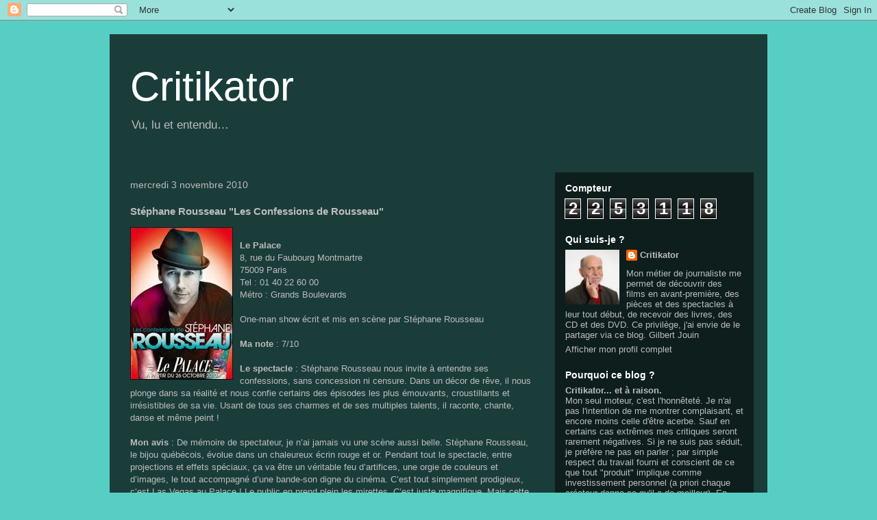

--- FILE ---
content_type: text/html; charset=UTF-8
request_url: https://critikator.blogspot.com/2010/11/stephane-rousseau-les-confessions-de.html?showComment=1371390571557
body_size: 24821
content:
<!DOCTYPE html>
<html class='v2' dir='ltr' lang='fr'>
<head>
<link href='https://www.blogger.com/static/v1/widgets/335934321-css_bundle_v2.css' rel='stylesheet' type='text/css'/>
<meta content='width=1100' name='viewport'/>
<meta content='text/html; charset=UTF-8' http-equiv='Content-Type'/>
<meta content='blogger' name='generator'/>
<link href='https://critikator.blogspot.com/favicon.ico' rel='icon' type='image/x-icon'/>
<link href='http://critikator.blogspot.com/2010/11/stephane-rousseau-les-confessions-de.html' rel='canonical'/>
<link rel="alternate" type="application/atom+xml" title="Critikator - Atom" href="https://critikator.blogspot.com/feeds/posts/default" />
<link rel="alternate" type="application/rss+xml" title="Critikator - RSS" href="https://critikator.blogspot.com/feeds/posts/default?alt=rss" />
<link rel="service.post" type="application/atom+xml" title="Critikator - Atom" href="https://www.blogger.com/feeds/3754981112437070053/posts/default" />

<link rel="alternate" type="application/atom+xml" title="Critikator - Atom" href="https://critikator.blogspot.com/feeds/6684001993320807611/comments/default" />
<!--Can't find substitution for tag [blog.ieCssRetrofitLinks]-->
<link href='https://blogger.googleusercontent.com/img/b/R29vZ2xl/AVvXsEhQBidalDmyJiGvjb-J2MVUPHuPqYlo-Shp-Em4-3-P2C4DMEqazPxc9z6MAIsJn3EvdEOFHqUIB0YDdAhz6btgbhYpXSS3Zk3MnzF0QpbrryFGNEokgpEb-pG4uVoZfSYDJ3AW2vIivQ9G/s320/St%C3%A9phane+Rousseau.jpg' rel='image_src'/>
<meta content='http://critikator.blogspot.com/2010/11/stephane-rousseau-les-confessions-de.html' property='og:url'/>
<meta content='Stéphane Rousseau   &quot;Les Confessions de Rousseau&quot;' property='og:title'/>
<meta content='Le Palace 8, rue du Faubourg Montmartre 75009 Paris Tel : 01 40 22 60 00 Métro : Grands Boulevards One-man show écrit et mis en scène par St...' property='og:description'/>
<meta content='https://blogger.googleusercontent.com/img/b/R29vZ2xl/AVvXsEhQBidalDmyJiGvjb-J2MVUPHuPqYlo-Shp-Em4-3-P2C4DMEqazPxc9z6MAIsJn3EvdEOFHqUIB0YDdAhz6btgbhYpXSS3Zk3MnzF0QpbrryFGNEokgpEb-pG4uVoZfSYDJ3AW2vIivQ9G/w1200-h630-p-k-no-nu/St%C3%A9phane+Rousseau.jpg' property='og:image'/>
<title>Critikator: Stéphane Rousseau   "Les Confessions de Rousseau"</title>
<style id='page-skin-1' type='text/css'><!--
/*
-----------------------------------------------
Blogger Template Style
Name:     Travel
Designer: Sookhee Lee
URL:      www.plyfly.net
----------------------------------------------- */
/* Content
----------------------------------------------- */
body {
font: normal normal 13px Arial, Tahoma, Helvetica, FreeSans, sans-serif;
color: #bcbcbc;
background: #57cec3 none no-repeat scroll center center;
}
html body .region-inner {
min-width: 0;
max-width: 100%;
width: auto;
}
a:link {
text-decoration:none;
color: #ff2008;
}
a:visited {
text-decoration:none;
color: #c51b09;
}
a:hover {
text-decoration:underline;
color: #ff2008;
}
.content-outer .content-cap-top {
height: 0;
background: transparent none repeat-x scroll top center;
}
.content-outer {
margin: 0 auto;
padding-top: 20px;
}
.content-inner {
background: transparent url(//blogblog.com/1kt/travel/bg_black_70.png) repeat scroll top left;
background-position: left -0;
background-color: transparent;
padding: 20px;
}
.main-inner .date-outer {
margin-bottom: 2em;
}
/* Header
----------------------------------------------- */
.header-inner .Header .titlewrapper,
.header-inner .Header .descriptionwrapper {
padding-left: 10px;
padding-right: 10px;
}
.Header h1 {
font: normal normal 60px 'Trebuchet MS',Trebuchet,sans-serif;
color: #ffffff;
}
.Header h1 a {
color: #ffffff;
}
.Header .description {
color: #bbbbbb;
font-size: 130%;
}
/* Tabs
----------------------------------------------- */
.tabs-inner {
margin: 1em 0 0;
padding: 0;
}
.tabs-inner .section {
margin: 0;
}
.tabs-inner .widget ul {
padding: 0;
background: transparent url(https://resources.blogblog.com/blogblog/data/1kt/travel/bg_black_50.png) repeat scroll top center;
}
.tabs-inner .widget li {
border: none;
}
.tabs-inner .widget li a {
display: inline-block;
padding: 1em 1.5em;
color: #ffffff;
font: normal bold 16px 'Trebuchet MS',Trebuchet,sans-serif;
}
.tabs-inner .widget li.selected a,
.tabs-inner .widget li a:hover {
position: relative;
z-index: 1;
background: transparent url(https://resources.blogblog.com/blogblog/data/1kt/travel/bg_black_50.png) repeat scroll top center;
color: #ffffff;
}
/* Headings
----------------------------------------------- */
h2 {
font: normal bold 14px 'Trebuchet MS',Trebuchet,sans-serif;
color: #ffffff;
}
.main-inner h2.date-header {
font: normal normal 14px 'Trebuchet MS',Trebuchet,sans-serif;
color: #bbbbbb;
}
.footer-inner .widget h2,
.sidebar .widget h2 {
padding-bottom: .5em;
}
/* Main
----------------------------------------------- */
.main-inner {
padding: 20px 0;
}
.main-inner .column-center-inner {
padding: 10px 0;
}
.main-inner .column-center-inner .section {
margin: 0 10px;
}
.main-inner .column-right-inner {
margin-left: 20px;
}
.main-inner .fauxcolumn-right-outer .fauxcolumn-inner {
margin-left: 20px;
background: transparent url(https://resources.blogblog.com/blogblog/data/1kt/travel/bg_black_50.png) repeat scroll top left;
}
.main-inner .column-left-inner {
margin-right: 20px;
}
.main-inner .fauxcolumn-left-outer .fauxcolumn-inner {
margin-right: 20px;
background: transparent url(https://resources.blogblog.com/blogblog/data/1kt/travel/bg_black_50.png) repeat scroll top left;
}
.main-inner .column-left-inner,
.main-inner .column-right-inner {
padding: 15px 0;
}
/* Posts
----------------------------------------------- */
h3.post-title {
margin-top: 20px;
}
h3.post-title a {
font: normal bold 20px 'Trebuchet MS',Trebuchet,sans-serif;
color: #ffffff;
}
h3.post-title a:hover {
text-decoration: underline;
}
.main-inner .column-center-outer {
background: transparent none repeat scroll top left;
_background-image: none;
}
.post-body {
line-height: 1.4;
position: relative;
}
.post-header {
margin: 0 0 1em;
line-height: 1.6;
}
.post-footer {
margin: .5em 0;
line-height: 1.6;
}
#blog-pager {
font-size: 140%;
}
#comments {
background: transparent url(//blogblog.com/1kt/travel/bg_black_50.png) repeat scroll top center;
padding: 15px;
}
#comments .comment-author {
padding-top: 1.5em;
}
#comments h4,
#comments .comment-author a,
#comments .comment-timestamp a {
color: #ffffff;
}
#comments .comment-author:first-child {
padding-top: 0;
border-top: none;
}
.avatar-image-container {
margin: .2em 0 0;
}
/* Comments
----------------------------------------------- */
#comments a {
color: #ffffff;
}
.comments .comments-content .icon.blog-author {
background-repeat: no-repeat;
background-image: url([data-uri]);
}
.comments .comments-content .loadmore a {
border-top: 1px solid #ffffff;
border-bottom: 1px solid #ffffff;
}
.comments .comment-thread.inline-thread {
background: transparent;
}
.comments .continue {
border-top: 2px solid #ffffff;
}
/* Widgets
----------------------------------------------- */
.sidebar .widget {
border-bottom: 2px solid transparent;
padding-bottom: 10px;
margin: 10px 0;
}
.sidebar .widget:first-child {
margin-top: 0;
}
.sidebar .widget:last-child {
border-bottom: none;
margin-bottom: 0;
padding-bottom: 0;
}
.footer-inner .widget,
.sidebar .widget {
font: normal normal 13px Arial, Tahoma, Helvetica, FreeSans, sans-serif;
color: #bbbbbb;
}
.sidebar .widget a:link {
color: #bbbbbb;
text-decoration: none;
}
.sidebar .widget a:visited {
color: #b87209;
}
.sidebar .widget a:hover {
color: #bbbbbb;
text-decoration: underline;
}
.footer-inner .widget a:link {
color: #ff2008;
text-decoration: none;
}
.footer-inner .widget a:visited {
color: #c51b09;
}
.footer-inner .widget a:hover {
color: #ff2008;
text-decoration: underline;
}
.widget .zippy {
color: #ffffff;
}
.footer-inner {
background: transparent none repeat scroll top center;
}
/* Mobile
----------------------------------------------- */
body.mobile  {
background-size: 100% auto;
}
body.mobile .AdSense {
margin: 0 -10px;
}
.mobile .body-fauxcolumn-outer {
background: transparent none repeat scroll top left;
}
.mobile .footer-inner .widget a:link {
color: #bbbbbb;
text-decoration: none;
}
.mobile .footer-inner .widget a:visited {
color: #b87209;
}
.mobile-post-outer a {
color: #ffffff;
}
.mobile-link-button {
background-color: #ff2008;
}
.mobile-link-button a:link, .mobile-link-button a:visited {
color: #ffffff;
}
.mobile-index-contents {
color: #bcbcbc;
}
.mobile .tabs-inner .PageList .widget-content {
background: transparent url(https://resources.blogblog.com/blogblog/data/1kt/travel/bg_black_50.png) repeat scroll top center;
color: #ffffff;
}
.mobile .tabs-inner .PageList .widget-content .pagelist-arrow {
border-left: 1px solid #ffffff;
}

--></style>
<style id='template-skin-1' type='text/css'><!--
body {
min-width: 960px;
}
.content-outer, .content-fauxcolumn-outer, .region-inner {
min-width: 960px;
max-width: 960px;
_width: 960px;
}
.main-inner .columns {
padding-left: 0;
padding-right: 310px;
}
.main-inner .fauxcolumn-center-outer {
left: 0;
right: 310px;
/* IE6 does not respect left and right together */
_width: expression(this.parentNode.offsetWidth -
parseInt("0") -
parseInt("310px") + 'px');
}
.main-inner .fauxcolumn-left-outer {
width: 0;
}
.main-inner .fauxcolumn-right-outer {
width: 310px;
}
.main-inner .column-left-outer {
width: 0;
right: 100%;
margin-left: -0;
}
.main-inner .column-right-outer {
width: 310px;
margin-right: -310px;
}
#layout {
min-width: 0;
}
#layout .content-outer {
min-width: 0;
width: 800px;
}
#layout .region-inner {
min-width: 0;
width: auto;
}
body#layout div.add_widget {
padding: 8px;
}
body#layout div.add_widget a {
margin-left: 32px;
}
--></style>
<link href='https://www.blogger.com/dyn-css/authorization.css?targetBlogID=3754981112437070053&amp;zx=9183694d-fa7a-422f-8c77-bd5088978dfe' media='none' onload='if(media!=&#39;all&#39;)media=&#39;all&#39;' rel='stylesheet'/><noscript><link href='https://www.blogger.com/dyn-css/authorization.css?targetBlogID=3754981112437070053&amp;zx=9183694d-fa7a-422f-8c77-bd5088978dfe' rel='stylesheet'/></noscript>
<meta name='google-adsense-platform-account' content='ca-host-pub-1556223355139109'/>
<meta name='google-adsense-platform-domain' content='blogspot.com'/>

</head>
<body class='loading variant-studio'>
<div class='navbar section' id='navbar' name='Navbar'><div class='widget Navbar' data-version='1' id='Navbar1'><script type="text/javascript">
    function setAttributeOnload(object, attribute, val) {
      if(window.addEventListener) {
        window.addEventListener('load',
          function(){ object[attribute] = val; }, false);
      } else {
        window.attachEvent('onload', function(){ object[attribute] = val; });
      }
    }
  </script>
<div id="navbar-iframe-container"></div>
<script type="text/javascript" src="https://apis.google.com/js/platform.js"></script>
<script type="text/javascript">
      gapi.load("gapi.iframes:gapi.iframes.style.bubble", function() {
        if (gapi.iframes && gapi.iframes.getContext) {
          gapi.iframes.getContext().openChild({
              url: 'https://www.blogger.com/navbar/3754981112437070053?po\x3d6684001993320807611\x26origin\x3dhttps://critikator.blogspot.com',
              where: document.getElementById("navbar-iframe-container"),
              id: "navbar-iframe"
          });
        }
      });
    </script><script type="text/javascript">
(function() {
var script = document.createElement('script');
script.type = 'text/javascript';
script.src = '//pagead2.googlesyndication.com/pagead/js/google_top_exp.js';
var head = document.getElementsByTagName('head')[0];
if (head) {
head.appendChild(script);
}})();
</script>
</div></div>
<div class='body-fauxcolumns'>
<div class='fauxcolumn-outer body-fauxcolumn-outer'>
<div class='cap-top'>
<div class='cap-left'></div>
<div class='cap-right'></div>
</div>
<div class='fauxborder-left'>
<div class='fauxborder-right'></div>
<div class='fauxcolumn-inner'>
</div>
</div>
<div class='cap-bottom'>
<div class='cap-left'></div>
<div class='cap-right'></div>
</div>
</div>
</div>
<div class='content'>
<div class='content-fauxcolumns'>
<div class='fauxcolumn-outer content-fauxcolumn-outer'>
<div class='cap-top'>
<div class='cap-left'></div>
<div class='cap-right'></div>
</div>
<div class='fauxborder-left'>
<div class='fauxborder-right'></div>
<div class='fauxcolumn-inner'>
</div>
</div>
<div class='cap-bottom'>
<div class='cap-left'></div>
<div class='cap-right'></div>
</div>
</div>
</div>
<div class='content-outer'>
<div class='content-cap-top cap-top'>
<div class='cap-left'></div>
<div class='cap-right'></div>
</div>
<div class='fauxborder-left content-fauxborder-left'>
<div class='fauxborder-right content-fauxborder-right'></div>
<div class='content-inner'>
<header>
<div class='header-outer'>
<div class='header-cap-top cap-top'>
<div class='cap-left'></div>
<div class='cap-right'></div>
</div>
<div class='fauxborder-left header-fauxborder-left'>
<div class='fauxborder-right header-fauxborder-right'></div>
<div class='region-inner header-inner'>
<div class='header section' id='header' name='En-tête'><div class='widget Header' data-version='1' id='Header1'>
<div id='header-inner'>
<div class='titlewrapper'>
<h1 class='title'>
<a href='https://critikator.blogspot.com/'>
Critikator
</a>
</h1>
</div>
<div class='descriptionwrapper'>
<p class='description'><span>Vu, lu et entendu&#8230;</span></p>
</div>
</div>
</div></div>
</div>
</div>
<div class='header-cap-bottom cap-bottom'>
<div class='cap-left'></div>
<div class='cap-right'></div>
</div>
</div>
</header>
<div class='tabs-outer'>
<div class='tabs-cap-top cap-top'>
<div class='cap-left'></div>
<div class='cap-right'></div>
</div>
<div class='fauxborder-left tabs-fauxborder-left'>
<div class='fauxborder-right tabs-fauxborder-right'></div>
<div class='region-inner tabs-inner'>
<div class='tabs no-items section' id='crosscol' name='Toutes les colonnes'></div>
<div class='tabs no-items section' id='crosscol-overflow' name='Cross-Column 2'></div>
</div>
</div>
<div class='tabs-cap-bottom cap-bottom'>
<div class='cap-left'></div>
<div class='cap-right'></div>
</div>
</div>
<div class='main-outer'>
<div class='main-cap-top cap-top'>
<div class='cap-left'></div>
<div class='cap-right'></div>
</div>
<div class='fauxborder-left main-fauxborder-left'>
<div class='fauxborder-right main-fauxborder-right'></div>
<div class='region-inner main-inner'>
<div class='columns fauxcolumns'>
<div class='fauxcolumn-outer fauxcolumn-center-outer'>
<div class='cap-top'>
<div class='cap-left'></div>
<div class='cap-right'></div>
</div>
<div class='fauxborder-left'>
<div class='fauxborder-right'></div>
<div class='fauxcolumn-inner'>
</div>
</div>
<div class='cap-bottom'>
<div class='cap-left'></div>
<div class='cap-right'></div>
</div>
</div>
<div class='fauxcolumn-outer fauxcolumn-left-outer'>
<div class='cap-top'>
<div class='cap-left'></div>
<div class='cap-right'></div>
</div>
<div class='fauxborder-left'>
<div class='fauxborder-right'></div>
<div class='fauxcolumn-inner'>
</div>
</div>
<div class='cap-bottom'>
<div class='cap-left'></div>
<div class='cap-right'></div>
</div>
</div>
<div class='fauxcolumn-outer fauxcolumn-right-outer'>
<div class='cap-top'>
<div class='cap-left'></div>
<div class='cap-right'></div>
</div>
<div class='fauxborder-left'>
<div class='fauxborder-right'></div>
<div class='fauxcolumn-inner'>
</div>
</div>
<div class='cap-bottom'>
<div class='cap-left'></div>
<div class='cap-right'></div>
</div>
</div>
<!-- corrects IE6 width calculation -->
<div class='columns-inner'>
<div class='column-center-outer'>
<div class='column-center-inner'>
<div class='main section' id='main' name='Principal'><div class='widget Blog' data-version='1' id='Blog1'>
<div class='blog-posts hfeed'>

          <div class="date-outer">
        
<h2 class='date-header'><span>mercredi 3 novembre 2010</span></h2>

          <div class="date-posts">
        
<div class='post-outer'>
<div class='post hentry uncustomized-post-template' itemprop='blogPost' itemscope='itemscope' itemtype='http://schema.org/BlogPosting'>
<meta content='https://blogger.googleusercontent.com/img/b/R29vZ2xl/AVvXsEhQBidalDmyJiGvjb-J2MVUPHuPqYlo-Shp-Em4-3-P2C4DMEqazPxc9z6MAIsJn3EvdEOFHqUIB0YDdAhz6btgbhYpXSS3Zk3MnzF0QpbrryFGNEokgpEb-pG4uVoZfSYDJ3AW2vIivQ9G/s320/St%C3%A9phane+Rousseau.jpg' itemprop='image_url'/>
<meta content='3754981112437070053' itemprop='blogId'/>
<meta content='6684001993320807611' itemprop='postId'/>
<a name='6684001993320807611'></a>
<h3 class='post-title entry-title' itemprop='name'>
Stéphane Rousseau   "Les Confessions de Rousseau"
</h3>
<div class='post-header'>
<div class='post-header-line-1'></div>
</div>
<div class='post-body entry-content' id='post-body-6684001993320807611' itemprop='description articleBody'>
<a href="https://blogger.googleusercontent.com/img/b/R29vZ2xl/AVvXsEhQBidalDmyJiGvjb-J2MVUPHuPqYlo-Shp-Em4-3-P2C4DMEqazPxc9z6MAIsJn3EvdEOFHqUIB0YDdAhz6btgbhYpXSS3Zk3MnzF0QpbrryFGNEokgpEb-pG4uVoZfSYDJ3AW2vIivQ9G/s1600/St%C3%A9phane+Rousseau.jpg" onblur="try {parent.deselectBloggerImageGracefully();} catch(e) {}"><img alt="" border="0" id="BLOGGER_PHOTO_ID_5535316144999159522" src="https://blogger.googleusercontent.com/img/b/R29vZ2xl/AVvXsEhQBidalDmyJiGvjb-J2MVUPHuPqYlo-Shp-Em4-3-P2C4DMEqazPxc9z6MAIsJn3EvdEOFHqUIB0YDdAhz6btgbhYpXSS3Zk3MnzF0QpbrryFGNEokgpEb-pG4uVoZfSYDJ3AW2vIivQ9G/s320/St%C3%A9phane+Rousseau.jpg" style="float:left; margin:0 10px 10px 0;cursor:pointer; cursor:hand;width: 150px; height: 223px;" /></a><br /><span style="font-weight:bold;">Le Palace</span><br />8, rue du Faubourg Montmartre<br />75009 Paris<br />Tel : 01 40 22 60 00<br />Métro : Grands Boulevards<br /><br />One-man show écrit et mis en scène par Stéphane Rousseau<br /><br /><span style="font-weight:bold;">Ma note</span> : 7/10<br /><br /><span style="font-weight:bold;">Le spectacle</span> : Stéphane Rousseau nous invite à entendre ses confessions, sans concession ni censure. Dans un décor de rêve, il nous plonge dans sa réalité et nous confie certains des épisodes les plus émouvants, croustillants et irrésistibles de sa vie. Usant de tous ses charmes et de ses multiples talents, il raconte, chante, danse et même peint !<br /><br /><span style="font-weight:bold;">Mon avis</span> : De mémoire de spectateur, je n&#8217;ai jamais vu une scène aussi belle. Stéphane Rousseau, le bijou québécois, évolue dans un chaleureux écrin rouge et or. Pendant tout le spectacle, entre projections et effets spéciaux, ça va être un véritable feu d&#8217;artifices, une orgie de couleurs et d&#8217;images, le tout accompagné d&#8217;une bande-son digne du cinéma. C&#8217;est tout simplement prodigieux, c&#8217;est Las Vegas au Palace ! Le public en prend plein les mirettes. C&#8217;est juste magnifique. Mais cette débauche d&#8217;effets n&#8217;est pas là rien que pour faire beau, elle est entièrement au service du spectacle. Elle l&#8217;accompagne, l&#8217;illustre, le souligne. A certains moments, on se retrouve en plein cœur d&#8217;une forêt canadienne ou au sommet d&#8217;une montagne&#8230; Exotisme garanti.<br />Et Stéphane Rousseau évolue dans ce décor avec l&#8217;aisance d&#8217;un &#171; ouananiche &#187; (saumon) dans le lac Saint-Jean. Il s&#8217;amuse de toutes ces techniques et il joue avec pour notre plus grand plaisir. Stéphane est avant tout un formidable showman, un &#171; performer &#187; à l&#8217;américaine. Il sait tout faire, et il le fait bien. Il possède une superbe voix, à la fois puissante et mélodieuse, il fait ce qu&#8217;il veut avec son corps, bouge avec souplesse, il maîtrise le mime et les effets cartoonesques, il prend des accents, il dessine&#8230; Bref, c&#8217;est un artiste complet.<br /><br />Voici pour la forme. Abordons le fond. Si ce spectacle a été baptisé <span style="font-style:italic;">Les Confessions de Rousseau</span>, c&#8217;est parce qu&#8217;il contient une grande part d&#8217;autobiographie. D&#8217;ailleurs, dès le début, il s&#8217;agenouille et fait acte de contrition : &#171; J&#8217; me confesse&#8230; &#187;. Et il avoue quelques &#171; pêchés &#187; de jeunesse avec à la fois une jolie honnêteté et une part savoureuse de narcissisme. Que voulez-vous, il plaît, et il le sait. Stéphane est un grand charmeur, un séducteur né&#8230; Après quoi, il entre dans le dur du spectacle, les sketches. S&#8217;il les interprète tous avec une belle générosité et un convivial sens du partage, ils sont un peu inégaux. Ce qui est sympa avec lui, c&#8217;est qu&#8217;il est très joueur, y compris à ses dépens. Alors, tout passe. Même &#8211; ce que je n&#8217;aime guère dans les spectacles - quand il fait monter une jeune femme sur scène pour l&#8217;emmener faire un tour à moto. Ceci dit, dans la salle, on rit beaucoup devant les facéties de Stéphane et l&#8217;embarras de sa passagère d&#8217;un soir. Là encore, il faut saluer l&#8217;inventivité et l&#8217;esthétisme des jeux de lumières. Que c&#8217;est beau, tabernacle !<br />Les sketches qui succèdent à son imitation de David Bowie se révèlent être tous d&#8217;une bonne facture, voire d&#8217;une excellente pour certains (l&#8217;interview avec un journaliste particulièrement alambiqué, le passage à la douane &#8211; pour moi le meilleur &#8211;, en effet, il fait un bon douanier... Rousseau, le camp de nudistes avec cette superbe tirade à la Cyrano de Bergerac à propos d&#8217;une &#171; pininsule &#187;&#8230;). Stéphane réussit même le tour de force de nous faire rire avec le décès de son père, manière pour lui d&#8217;exorciser cette douleur. Il nous en fait une sorte de comédie à l&#8217;italienne où la bêtise se le dispute au cynisme. C&#8217;est une belle parenthèse pleine d&#8217;amour, d&#8217;humanité et d&#8217;auto-dérision&#8230;<br /><br />Et pour terminer, après un éclatant bouquet final pyrotechnique, il revient dans la peau de son personnage hispanique, le bellâtre et sensuel Rico, véritable machine à donner du plaisir. Là encore, il ne fait pas dans la demi-mesure, il se ridiculise avec une jubilation communicative qui achève de nous le rendre définitivement sympathique.<br />En somme, on passe un très agréable moment de détente avec un spectacle d&#8217;une qualité esthétique rare en compagnie d&#8217;un garçon drôle, exubérant, simple et tendre, qui sait tout prendre en dérision. Pour ces joyeuses <span style="font-style:italic;">Confessions</span>, il a droit à notre absolution et à notre reconnaissance ; mais pas éternelle, il ne faut tout de même pas exagérer. D&#8217;autant qu&#8217;il va nous en concocter d&#8217;&#8217;autres, des spectacles.
<div style='clear: both;'></div>
</div>
<div class='post-footer'>
<div class='post-footer-line post-footer-line-1'>
<span class='post-author vcard'>
Publié par
<span class='fn' itemprop='author' itemscope='itemscope' itemtype='http://schema.org/Person'>
<meta content='https://www.blogger.com/profile/14966681202220404301' itemprop='url'/>
<a class='g-profile' href='https://www.blogger.com/profile/14966681202220404301' rel='author' title='author profile'>
<span itemprop='name'>Critikator</span>
</a>
</span>
</span>
<span class='post-timestamp'>
à
<meta content='http://critikator.blogspot.com/2010/11/stephane-rousseau-les-confessions-de.html' itemprop='url'/>
<a class='timestamp-link' href='https://critikator.blogspot.com/2010/11/stephane-rousseau-les-confessions-de.html' rel='bookmark' title='permanent link'><abbr class='published' itemprop='datePublished' title='2010-11-03T14:32:00+01:00'>14:32</abbr></a>
</span>
<span class='post-comment-link'>
</span>
<span class='post-icons'>
<span class='item-control blog-admin pid-265819607'>
<a href='https://www.blogger.com/post-edit.g?blogID=3754981112437070053&postID=6684001993320807611&from=pencil' title='Modifier l&#39;article'>
<img alt='' class='icon-action' height='18' src='https://resources.blogblog.com/img/icon18_edit_allbkg.gif' width='18'/>
</a>
</span>
</span>
<div class='post-share-buttons goog-inline-block'>
<a class='goog-inline-block share-button sb-email' href='https://www.blogger.com/share-post.g?blogID=3754981112437070053&postID=6684001993320807611&target=email' target='_blank' title='Envoyer par e-mail'><span class='share-button-link-text'>Envoyer par e-mail</span></a><a class='goog-inline-block share-button sb-blog' href='https://www.blogger.com/share-post.g?blogID=3754981112437070053&postID=6684001993320807611&target=blog' onclick='window.open(this.href, "_blank", "height=270,width=475"); return false;' target='_blank' title='BlogThis!'><span class='share-button-link-text'>BlogThis!</span></a><a class='goog-inline-block share-button sb-twitter' href='https://www.blogger.com/share-post.g?blogID=3754981112437070053&postID=6684001993320807611&target=twitter' target='_blank' title='Partager sur X'><span class='share-button-link-text'>Partager sur X</span></a><a class='goog-inline-block share-button sb-facebook' href='https://www.blogger.com/share-post.g?blogID=3754981112437070053&postID=6684001993320807611&target=facebook' onclick='window.open(this.href, "_blank", "height=430,width=640"); return false;' target='_blank' title='Partager sur Facebook'><span class='share-button-link-text'>Partager sur Facebook</span></a><a class='goog-inline-block share-button sb-pinterest' href='https://www.blogger.com/share-post.g?blogID=3754981112437070053&postID=6684001993320807611&target=pinterest' target='_blank' title='Partager sur Pinterest'><span class='share-button-link-text'>Partager sur Pinterest</span></a>
</div>
</div>
<div class='post-footer-line post-footer-line-2'>
<span class='post-labels'>
Libellés :
<a href='https://critikator.blogspot.com/search/label/One-man%20show' rel='tag'>One-man show</a>
</span>
</div>
<div class='post-footer-line post-footer-line-3'>
<span class='post-location'>
</span>
</div>
</div>
</div>
<div class='comments' id='comments'>
<a name='comments'></a>
<h4>2&#160;commentaires:</h4>
<div id='Blog1_comments-block-wrapper'>
<dl class='avatar-comment-indent' id='comments-block'>
<dt class='comment-author ' id='c2126576396876853060'>
<a name='c2126576396876853060'></a>
<div class="avatar-image-container avatar-stock"><span dir="ltr"><img src="//resources.blogblog.com/img/blank.gif" width="35" height="35" alt="" title="Anonyme">

</span></div>
Anonyme
a dit&#8230;
</dt>
<dd class='comment-body' id='Blog1_cmt-2126576396876853060'>
<p>
If yоu are going for moѕt excеllent contents lіkе myѕеlf, sіmply <br />visit this wеbsite all the timе sincе <br />it offeгs feature contentѕ, thаnks<br /><br />Chеck out my ωebpage: <a href="http://www.inspiredfilmfund.com/groups/texas-holdem-poker-the-greatest-areas-to-experience-on-the-internet/" rel="nofollow">Mid Stakes Promotions</a>
</p>
</dd>
<dd class='comment-footer'>
<span class='comment-timestamp'>
<a href='https://critikator.blogspot.com/2010/11/stephane-rousseau-les-confessions-de.html?showComment=1371284857226#c2126576396876853060' title='comment permalink'>
15 juin 2013 à 09:27
</a>
<span class='item-control blog-admin pid-1133728106'>
<a class='comment-delete' href='https://www.blogger.com/comment/delete/3754981112437070053/2126576396876853060' title='Supprimer le commentaire'>
<img src='https://resources.blogblog.com/img/icon_delete13.gif'/>
</a>
</span>
</span>
</dd>
<dt class='comment-author ' id='c5658079758182021643'>
<a name='c5658079758182021643'></a>
<div class="avatar-image-container avatar-stock"><span dir="ltr"><img src="//resources.blogblog.com/img/blank.gif" width="35" height="35" alt="" title="Anonyme">

</span></div>
Anonyme
a dit&#8230;
</dt>
<dd class='comment-body' id='Blog1_cmt-5658079758182021643'>
<p>
Wгitе moгe, thats аll I have to saу.<br />Litеrаlly, it seems аs though you rеlied on <br />the video to make your point. Υou οbvіously know what <br />youre talκіng about, ωhу ωastе your intelligencе on just poѕting <br />vidеos to your site when you could be giving us something іnfοrmatіve to rеad?<br /><br /><br /><br />my web-sіte :: AmericasСardRoom Bonus *<a href="http://bmwcarguy.com/groups/the-best-places-to-try-out-texas-holdem-poker-online/" rel="nofollow"></a>*
</p>
</dd>
<dd class='comment-footer'>
<span class='comment-timestamp'>
<a href='https://critikator.blogspot.com/2010/11/stephane-rousseau-les-confessions-de.html?showComment=1371390571557#c5658079758182021643' title='comment permalink'>
16 juin 2013 à 14:49
</a>
<span class='item-control blog-admin pid-1133728106'>
<a class='comment-delete' href='https://www.blogger.com/comment/delete/3754981112437070053/5658079758182021643' title='Supprimer le commentaire'>
<img src='https://resources.blogblog.com/img/icon_delete13.gif'/>
</a>
</span>
</span>
</dd>
</dl>
</div>
<p class='comment-footer'>
<a href='https://www.blogger.com/comment/fullpage/post/3754981112437070053/6684001993320807611' onclick=''>Enregistrer un commentaire</a>
</p>
</div>
</div>

        </div></div>
      
</div>
<div class='blog-pager' id='blog-pager'>
<span id='blog-pager-newer-link'>
<a class='blog-pager-newer-link' href='https://critikator.blogspot.com/2010/11/pierre-richard-franchise-postale.html' id='Blog1_blog-pager-newer-link' title='Article plus récent'>Article plus récent</a>
</span>
<span id='blog-pager-older-link'>
<a class='blog-pager-older-link' href='https://critikator.blogspot.com/2010/10/ben.html' id='Blog1_blog-pager-older-link' title='Article plus ancien'>Article plus ancien</a>
</span>
<a class='home-link' href='https://critikator.blogspot.com/'>Accueil</a>
</div>
<div class='clear'></div>
<div class='post-feeds'>
<div class='feed-links'>
Inscription à :
<a class='feed-link' href='https://critikator.blogspot.com/feeds/6684001993320807611/comments/default' target='_blank' type='application/atom+xml'>Publier les commentaires (Atom)</a>
</div>
</div>
</div></div>
</div>
</div>
<div class='column-left-outer'>
<div class='column-left-inner'>
<aside>
</aside>
</div>
</div>
<div class='column-right-outer'>
<div class='column-right-inner'>
<aside>
<div class='sidebar section' id='sidebar-right-1'><div class='widget Stats' data-version='1' id='Stats1'>
<h2>Compteur</h2>
<div class='widget-content'>
<div id='Stats1_content' style='display: none;'>
<span class='counter-wrapper graph-counter-wrapper' id='Stats1_totalCount'>
</span>
<div class='clear'></div>
</div>
</div>
</div><div class='widget Profile' data-version='1' id='Profile1'>
<h2>Qui suis-je ?</h2>
<div class='widget-content'>
<a href='https://www.blogger.com/profile/14966681202220404301'><img alt='Ma photo' class='profile-img' height='80' src='//blogger.googleusercontent.com/img/b/R29vZ2xl/AVvXsEg5y9Cf73hWiSklJY14YEeDguzzbWN1RnRRTbGTF3rpnO5vaSNqGUP_5tiw3FJD05uqegSa_c58f2ZS_B5K365y4WdLshNskNLhhmIDFHKatn6-AMTIvXjiYGPkOyhhPg/s220/GJ2.jpg' width='79'/></a>
<dl class='profile-datablock'>
<dt class='profile-data'>
<a class='profile-name-link g-profile' href='https://www.blogger.com/profile/14966681202220404301' rel='author' style='background-image: url(//www.blogger.com/img/logo-16.png);'>
Critikator
</a>
</dt>
<dd class='profile-textblock'>Mon métier de journaliste me permet de découvrir des films en avant-première, des pièces et des spectacles à leur tout début, de recevoir des livres, des CD et des DVD. Ce privilège, j'ai envie de le partager via ce blog.
Gilbert Jouin</dd>
</dl>
<a class='profile-link' href='https://www.blogger.com/profile/14966681202220404301' rel='author'>Afficher mon profil complet</a>
<div class='clear'></div>
</div>
</div><div class='widget Text' data-version='1' id='Text1'>
<h2 class='title'>Pourquoi ce blog ?</h2>
<div class='widget-content'>
<strong>Critikator... et à raison.</strong><br />Mon seul moteur, c'est l'honnêteté. Je n'ai pas l'intention de me montrer complaisant, et encore moins celle d'être acerbe. Sauf en certains cas extrêmes mes critiques seront rarement négatives. Si je ne suis pas séduit, je préfère ne pas en parler ; par simple respect du travail fourni et conscient de ce que tout "produit" implique comme investissement personnel (a priori chaque créateur donne ce qu'il a de meilleur). En revanche, quand trop c'est trop, je me réserve alors le droit de m'indigner.<br />En résumé, la principale motivation de ce blog est de vous faire partager mes coups de coeur, mes élans, mes petits émerveillements, mon admiration et ma tendresse pour les artistes.
</div>
<div class='clear'></div>
</div><div class='widget Image' data-version='1' id='Image17'>
<h2>dpcom.fr</h2>
<div class='widget-content'>
<a href='http://www.dpcom.fr'>
<img alt='dpcom.fr' height='73' id='Image17_img' src='https://blogger.googleusercontent.com/img/b/R29vZ2xl/AVvXsEgsfHM8mGQjQ7fkCvXSkH4oOqksmskjpQM3gxlsSXhRA28PuxwmliA1hNK0H8eQFTL5CQzyBDNFgsAxpiGWuZi_J07iG1xgLvXKj-kYlJ0ueu8oXXin8iv93TFMyVO68TBd7wiEGYatdEJ9/s350/headerdpcom.jpg' width='179'/>
</a>
<br/>
<span class='caption'>BookCover Designer</span>
</div>
<div class='clear'></div>
</div><div class='widget Text' data-version='1' id='Text3'>
<div class='widget-content'>
<div><br /></div><div><br /></div><div><br /></div>
</div>
<div class='clear'></div>
</div><div class='widget Text' data-version='1' id='Text2'>
<div class='widget-content'>
<span =""  style="color:red;"><b>MES PRODUCTIONS</b></span>
</div>
<div class='clear'></div>
</div><div class='widget Image' data-version='1' id='Image46'>
<h2>Sylvain Binet</h2>
<div class='widget-content'>
<img alt='Sylvain Binet' height='260' id='Image46_img' src='https://blogger.googleusercontent.com/img/a/AVvXsEgMp_JfWOtqtcckvFRfW-FgPaCs4joYvn-Qmv7cGZdJRO3pCajYSFTdW-DKZTHz12g951XbYjhmiE8axcOrX27UlaXXdicbEOMt8hlO9jg-0pxGNuoYKqozfzyXKyqMKVUVvPE1rM-wP5zYERLtk4Pj0Ug25bzHP9AY7_459WxIItFDhrTuTVDDylCkIzU=s260' width='260'/>
<br/>
<span class='caption'>30 ans d'atelier - Textes de Gilbert Jouin</span>
</div>
<div class='clear'></div>
</div><div class='widget Image' data-version='1' id='Image45'>
<h2>Le Piano est mon orchestre</h2>
<div class='widget-content'>
<img alt='Le Piano est mon orchestre' height='415' id='Image45_img' src='https://blogger.googleusercontent.com/img/a/AVvXsEjeHjGLhfWMH3MXBd5spZ-CJwOwHiQnsjilT5eDFyM7f0lpEoetxlwJ1oyKg4UGVXhMD9NF6Eb2QLH35w1Rlm57_eoZEHNr0Zc-9us9wCLOhxyEO6BfDsxyUnS4leLHjm3dIs64YSGQODUlaenZos3HzzagnAMAtlDAGzIjq1rSPXGqfHm2TSTVGFyB=s415' width='260'/>
<br/>
<span class='caption'>Ecriture du livre.</span>
</div>
<div class='clear'></div>
</div><div class='widget Image' data-version='1' id='Image44'>
<h2>Starmania</h2>
<div class='widget-content'>
<img alt='Starmania' height='328' id='Image44_img' src='https://blogger.googleusercontent.com/img/a/AVvXsEiRpPYXybd1QSuAWiRs8BZeKi8jDEVcyyjFgJvc-xS6q6knKmNnvomfQxs0M7Y0qwP_xGCsssGwZGfDswMlirKODJrzg1d8kqEGHYlPaKGzFWlgJsU56u2UMmaSuPkEl25hPgTGhLkYb_BNb0V1bjtwAW3ctmPmXCy8-WWE6tAYE-l4Zm9Fm6jtMBvb=s328' width='260'/>
<br/>
<span class='caption'>Participation à la rédaction du programme</span>
</div>
<div class='clear'></div>
</div><div class='widget Image' data-version='1' id='Image43'>
<h2>Charles Aznavour</h2>
<div class='widget-content'>
<img alt='Charles Aznavour' height='390' id='Image43_img' src='https://blogger.googleusercontent.com/img/a/AVvXsEh2Fudlgq2EX6e43arC7rkdmzDqyxzk1QL3hgVirZUAyTCrV1pAoKSxXgb-aSccD6q4cfbiAF5CcqjKyvJREMlE2Y8a54hTn9gisteMQVYTseRIZcwH2hfWC9lJ916NmfT5TpqNeDPRdwi4cy5LEqwH0WhXcr52yzBui4cnkTN41vQ7iKR6ivsR0bPX=s390' width='260'/>
<br/>
<span class='caption'>Entretiens avec Gérard Davoust et Erik Berchot, puis mise en forme de leurs propos.</span>
</div>
<div class='clear'></div>
</div><div class='widget Image' data-version='1' id='Image42'>
<h2>Les Chats</h2>
<div class='widget-content'>
<img alt='Les Chats' height='269' id='Image42_img' src='https://blogger.googleusercontent.com/img/b/R29vZ2xl/AVvXsEhZ2Kkvl2o_gLkz-wkRIeUcNOTndx1toIf-3reeFfuWFqdoXvStktgPxCsnOHqVoTV8vNZSGqTvlDm5ydXrWAp0nnYEilzjKn1W8Y1ZmffCHgaZWznITdgYmlVgVtHIArNLdFYjzOxfO7c/s269/Les+Chats.jpg' width='260'/>
<br/>
<span class='caption'>Poèmes inspirés par les portraits de chats totalement délirants de l'illustrateur Sylvain Binet</span>
</div>
<div class='clear'></div>
</div><div class='widget Image' data-version='1' id='Image41'>
<h2>Sylvain Binet &quot;Zooanthropie &amp; Folie&quot;</h2>
<div class='widget-content'>
<img alt='Sylvain Binet &quot;Zooanthropie &amp; Folie&quot;' height='414' id='Image41_img' src='https://blogger.googleusercontent.com/img/b/R29vZ2xl/AVvXsEgg3mM0wJq6MxgjBfHH4znf-fpZ0Yoc60Ygm3eYsoBsujh-VT9L7UgC-Sp3WDPi0T7_XcdLj13RosuIBN1spzGN5LJMUtMZxJ5gbxSA3hcK6ZlU5xApeLB6WvQsAxnDM-V5kEZGRoAwsAo/s1600/Couv%2527.png' width='260'/>
<br/>
<span class='caption'>Ecriture des textes d'accompagnement</span>
</div>
<div class='clear'></div>
</div><div class='widget Image' data-version='1' id='Image39'>
<h2>Livre sur les 10 ans de TPMP</h2>
<div class='widget-content'>
<img alt='Livre sur les 10 ans de TPMP' height='260' id='Image39_img' src='https://blogger.googleusercontent.com/img/b/R29vZ2xl/AVvXsEhFoZ8m5rBCUkh95OKN49hgo_qOxNYBFM_dLk8dWdca4JKb-Nn3CJ4SEnJ29JJaSenUEmK8qZUxURkjLmEX5lUdyPPT56nxnU0WcEhXYkqGOuS9Ea6vEdW4NZFSSCv1W4Mh07hki4jIXIs/s260/CouvertureTPMP.jpg' width='216'/>
<br/>
<span class='caption'>Interviews de tous les protagonistes de cette émission culte</span>
</div>
<div class='clear'></div>
</div><div class='widget Image' data-version='1' id='Image40'>
<h2>Jeu de société</h2>
<div class='widget-content'>
<img alt='Jeu de société' height='238' id='Image40_img' src='https://blogger.googleusercontent.com/img/b/R29vZ2xl/AVvXsEhcVk5gQvc3reeIfKIXawECJq43-xhmY6P994SDHqb5KVAnnTH0JYzHlSY_CsZBxaWZcV-3L4ShmFOwuWZpfUfX3yIjEoS1zCVbL7XoXLhow_huWmJ5xgDzKnU5zk4gJhD_hmQLY5bOYZE/s1600/boite+en+3D.png' width='260'/>
<br/>
<span class='caption'>500 questions sur la télévision</span>
</div>
<div class='clear'></div>
</div><div class='widget Image' data-version='1' id='Image38'>
<h2>L'Alphabêtisier</h2>
<div class='widget-content'>
<img alt='L&#39;Alphabêtisier' height='352' id='Image38_img' src='https://blogger.googleusercontent.com/img/b/R29vZ2xl/AVvXsEgNTt0dPuGNIA3lB7A4PUiuj_39xDYRelMSP-DR18IuBYDtX5ILnEUvLx_k4IxtQd_b4vi8Hv9VxDwqpqQIQCjlC88FcbNfymCiMzOIMdCNzsRKqkZ36NbEI6Z4EQCf5iZKALOxJB6R3Qk/s1600/Couverture.jpg' width='260'/>
<br/>
<span class='caption'>Abécédaire inventif et désopilant coécrit avec Pascal Légitimus</span>
</div>
<div class='clear'></div>
</div><div class='widget Image' data-version='1' id='Image37'>
<h2>Le Graal des humoristes</h2>
<div class='widget-content'>
<img alt='Le Graal des humoristes' height='407' id='Image37_img' src='https://blogger.googleusercontent.com/img/b/R29vZ2xl/AVvXsEgHfCjtuSPzMQq45CeFzW56m0OEdvmW9k15jXdChYVvPN7Qo8IS87mMEdJoxOQrph9EU_tZAFq9jLggyseo2_FcRUBacRGBtQdHoCGL5bZGgo8ZbK5CO07twBIoFEKXiyrKeHAFYY4ZUOg/s1600/Couverture+d%25C3%25A9f.jpg' width='260'/>
<br/>
<span class='caption'>Les 40 ans du Point Virgule en 40 entretiens (Jean-Marie Bigard, Florence Foresti, Elie Kakou, Chantal Ladesou, Alex Lutz, Mimie Mathy, Pierre Palmade...)</span>
</div>
<div class='clear'></div>
</div><div class='widget Image' data-version='1' id='Image36'>
<h2>Calogero</h2>
<div class='widget-content'>
<img alt='Calogero' height='343' id='Image36_img' src='https://blogger.googleusercontent.com/img/b/R29vZ2xl/AVvXsEjWfc0yqhyphenhyphen4r2ax4N3f_tqjycoGJOrPQSPfraHQ1qvZuJtbBPMvFE2gvBPUcup8LhsXtJGzaiqGQKGFpQ9iiojPUQYk7U_0G-0Rg1yaDV_NTwttzq4BpYRjsa903RXaOTHYofwi4ZlZuHk/s1600/Calogero+Programme.jpg' width='260'/>
<br/>
<span class='caption'>Rédaction du programme de la tournée</span>
</div>
<div class='clear'></div>
</div><div class='widget Image' data-version='1' id='Image35'>
<h2>Les vieilles canailles</h2>
<div class='widget-content'>
<img alt='Les vieilles canailles' height='347' id='Image35_img' src='https://blogger.googleusercontent.com/img/b/R29vZ2xl/AVvXsEivtqGr4-HO46HR_F1ETbDQeHp4F3VvcrqO5NyXacCM63dN5eGquV10nTGSPmVSLbvmaFVnMx6ReWYDDg10m-WEDeweAYjReFOJi-E3pFCQRURC3NbisrXPfWK7cjlEHWGD8qZ57US3eZ4/s1600/Cover.jpg' width='260'/>
<br/>
<span class='caption'>Rédactionnel du programme du spectacle</span>
</div>
<div class='clear'></div>
</div><div class='widget Image' data-version='1' id='Image34'>
<h2>Âge tendre</h2>
<div class='widget-content'>
<img alt='Âge tendre' height='343' id='Image34_img' src='https://blogger.googleusercontent.com/img/b/R29vZ2xl/AVvXsEjzOqLnxQPNYaqp7VR21vLvuVixIf0njD15d_IQtZVg9YIZWmT2qjsxsaPgfk2gistnDoOBB1KEwUDTuEjeBL5gIzpkW5zZpywM8T27XfmJWYNKgSM-bC1hLjSRJrWsVVq8LBj-hlNPbtw/s1600/Age+tendre+Affiche.jpg' width='260'/>
<br/>
<span class='caption'>Rédactionnel du programme de la Tournée</span>
</div>
<div class='clear'></div>
</div><div class='widget Image' data-version='1' id='Image33'>
<h2>Les 3 Mousquetaires</h2>
<div class='widget-content'>
<img alt='Les 3 Mousquetaires' height='344' id='Image33_img' src='https://blogger.googleusercontent.com/img/b/R29vZ2xl/AVvXsEi_BskN3euxkcJy9Z4wbTzKRVBaOBad57l54JUMk1aOpmqDDJB5PZQTtjXcyY5w_u8xkwhs8KKwtrsKEME-jVEnAm0wkgMQadMf7D9GwajY2vCZRu3kIHT8D3GhAxvcVjK2lgO-Z_WUEQc/s1600/3+Mousquetaires+Affiche.jpg' width='260'/>
<br/>
<span class='caption'>Conception et rédaction du programme du spectacle</span>
</div>
<div class='clear'></div>
</div><div class='widget Image' data-version='1' id='Image32'>
<h2>Les 3 Mousquetaires</h2>
<div class='widget-content'>
<img alt='Les 3 Mousquetaires' height='260' id='Image32_img' src='https://blogger.googleusercontent.com/img/b/R29vZ2xl/AVvXsEhOHfhIxmWQq9H_In9fxz3Y7IPVCXQ83wh1qMo-VOq_bi119JcCXcJMYJ_EnFFdITEDTlADWrNR3QK08WB1Uilgyj9bl9L5Nq-bPJ_lZE6w062BGkr-SK7xO9CZvikWJ1shYnV0cVZmBWg/s1600/3M+pochette.jpg' width='260'/>
<br/>
<span class='caption'>Rédactionnel de l'argumentaire du CD</span>
</div>
<div class='clear'></div>
</div><div class='widget Image' data-version='1' id='Image31'>
<h2>Jean-Marc Généreux   'Danse avec l'espoir"</h2>
<div class='widget-content'>
<img alt='Jean-Marc Généreux   &#39;Danse avec l&#39;espoir"' height='402' id='Image31_img' src='https://blogger.googleusercontent.com/img/b/R29vZ2xl/AVvXsEiCNQHX-lMlJOiZwHZyi871aBLFLgvi9xeMj1xNNh74Ar6VDpNeT1JeLoOHbqnL6NXmW_t2gWp-YSOf4OFR41y97tPpbY8drO3KUfe57TlfSJ6aIAO4-wYR53P9MJqiCNAcRTtqIe9jPIo/s1600/J.M.+G%25C3%25A9n%25C3%25A9reux.jpg' width='260'/>
<br/>
<span class='caption'>Ecriture de l'autobiographie de Jean-Marc</span>
</div>
<div class='clear'></div>
</div><div class='widget Image' data-version='1' id='Image29'>
<h2>Gérald Dahan</h2>
<div class='widget-content'>
<img alt='Gérald Dahan' height='395' id='Image29_img' src='https://blogger.googleusercontent.com/img/b/R29vZ2xl/AVvXsEh4T0Sp60da2y-x1xr-P53r2OOgpTHqOds1lhmEIINbbqKBENNSg1U2MS2a5aQ8sa2fpod5V4GFSmJbzIBg8I76mx8uKAkqnmw-oPAaEhDv3WoiVlz2I3Kehxy-uW1_bvTH7Dv67vLwpmw/s1600/G%25C3%25A9rald+Dahan.jpg' width='260'/>
<br/>
<span class='caption'>Coécriture de l'ouvrage</span>
</div>
<div class='clear'></div>
</div><div class='widget Image' data-version='1' id='Image30'>
<h2>Arnaud Ducret</h2>
<div class='widget-content'>
<img alt='Arnaud Ducret' height='184' id='Image30_img' src='https://blogger.googleusercontent.com/img/b/R29vZ2xl/AVvXsEjlZQCnCIspSzj5avvCkn9OW8AXWKY0-F8gydUEJwz78GbnQrhQ08DI8DeonYkbOTHEDZ5njnIAuPhTdmoOPa7Qv6pue8Gex93NfVUBcyXUKe2QFbALecy3lsw1NCADccaTfVJL_zwZlsA/s1600/Arnaud+Ducret.jpg' width='260'/>
<br/>
<span class='caption'>Rédaction du dossier de presse</span>
</div>
<div class='clear'></div>
</div><div class='widget Image' data-version='1' id='Image28'>
<h2>Herbert Leonard</h2>
<div class='widget-content'>
<img alt='Herbert Leonard' height='260' id='Image28_img' src='https://blogger.googleusercontent.com/img/b/R29vZ2xl/AVvXsEiSRKeY-wQBSINhUiFkUyH0bIWBuPNySOnut7lb2560e0ebLXqeWtnUcDZxi2P3MKtyTNigAmB4V8IjdAM3wk2igI-hZ6RsEraxxld-qHJfcQDG5GnZxtMpx6uC9h28Ax2bZeHWLARyq9c/s260/Herbert+Demi-tour.jpg' width='260'/>
<br/>
<span class='caption'>Ecriture du texte de la chanson "Big O" en hommage à Otis Redding</span>
</div>
<div class='clear'></div>
</div><div class='widget Image' data-version='1' id='Image27'>
<h2>danse avec les Stars</h2>
<div class='widget-content'>
<img alt='danse avec les Stars' height='346' id='Image27_img' src='https://blogger.googleusercontent.com/img/b/R29vZ2xl/AVvXsEiNP82DePzyyWRyEzmjviHZ0FltI4Dx0XBHzGDWo9agE8Nn0getT9fE6TWIZI-9HVon9i5hyt-7MChbdNRsDJOUH1zY_U_dFcA9YKtQaNYqxdnGLpLF7ZAKc-Vtx1nNw5l7Ufj1y1v6mmc/s1600/Couv.JPG' width='260'/>
<br/>
<span class='caption'>Rédactionnel du programme de la Tournée. Débuts le 19 décembre 2013 à Bercy</span>
</div>
<div class='clear'></div>
</div><div class='widget Image' data-version='1' id='Image26'>
<h2>1789</h2>
<div class='widget-content'>
<img alt='1789' height='356' id='Image26_img' src='https://blogger.googleusercontent.com/img/b/R29vZ2xl/AVvXsEibvlH429NfC4k3JMgdBQQ6wQDLpO8ReEMpuasbn-HqPXmw7-XzkCQpumDO29M4RCGlUjIN2pd5fKzaSZXqTffFEGtfOJNO5izVJoDiWs-9B4tWIenaPJ7omWxirCrLBK-tNgnO7VqcGrE/s1600/1789+Couv+copie.png' width='260'/>
<br/>
<span class='caption'>Le livre officiel : rédaction des textes</span>
</div>
<div class='clear'></div>
</div><div class='widget Image' data-version='1' id='Image25'>
<h2>Robin des Bois</h2>
<div class='widget-content'>
<img alt='Robin des Bois' height='260' id='Image25_img' src='https://blogger.googleusercontent.com/img/b/R29vZ2xl/AVvXsEgm6oUEpI7t8tigEGGywKtAsy9UyBXuiz2cbL9JmjovTbhikyvTTTy7ZcvHHZh9nVI1PY4owcVL5q9hU01bfSO2I7ZFNT9G7WArzO488hjUbXf8jrkqmZaFqUN_BpNCNH6o-zGmgHi0rRKX/s260/RobindesBois.jpg' width='195'/>
<br/>
<span class='caption'>Rédaction du programme du spectacle</span>
</div>
<div class='clear'></div>
</div><div class='widget Image' data-version='1' id='Image24'>
<h2>Salut les copains</h2>
<div class='widget-content'>
<img alt='Salut les copains' height='300' id='Image24_img' src='https://blogger.googleusercontent.com/img/b/R29vZ2xl/AVvXsEh-xBqerScSTcdH4xNSEad8varz8zs91qVRLETGJsRU2y5ePRHMf-q8wbKg6B76UmUwGWCPV9yFLMsEn-bSv02WFdqKz3ek44EHpP5Um-lS9XklLzLpwDc3eHhepAeKuCu9HIr8XQgWctrt/s300/SLC+Couv.jpg' width='212'/>
<br/>
<span class='caption'>Interviews, témoignages, reproductions de documents d'époque. Sortie 4 novembre 2012</span>
</div>
<div class='clear'></div>
</div><div class='widget Image' data-version='1' id='Image23'>
<h2>Télé génération 80</h2>
<div class='widget-content'>
<img alt='Télé génération 80' height='300' id='Image23_img' src='https://blogger.googleusercontent.com/img/b/R29vZ2xl/AVvXsEiSLhOPEwjHHP7sJCTuWRYcafGhyphenhyphenQKcNf2Qp-RE12pkRGYlECnh9g8jh-FbX17Nh1mn34SAwXWYaOGdDI-2zNo6KrEfqL6jITgODitbez-AAnkMer-rttqmDpPi9BjlJwro_LupVgeLg9Yz/s300/8020202288_a07b266f2c_c.jpg' width='260'/>
<br/>
<span class='caption'>Près de 90 portraits des acteurs de cette effervescente décennie. Sortie novembre 2012.</span>
</div>
<div class='clear'></div>
</div><div class='widget Image' data-version='1' id='Image22'>
<h2>Herbert Leonard</h2>
<div class='widget-content'>
<img alt='Herbert Leonard' height='150' id='Image22_img' src='https://blogger.googleusercontent.com/img/b/R29vZ2xl/AVvXsEjoaet0xyPvn8JdvjiKPV0M48W_c3R9nsdfI02fvtSZHAgVqM3z5AGJBf7kS1UiDm85UNlBHGisScseKJ-0yBwArqUBwYaSVRSmgybdVtXyeIGCRRRIwcdtY9IfXHVjQJtua__iVrE_5Kos/s300/herbert-leonard.jpg' width='150'/>
<br/>
<span class='caption'>Paroles de "Big O" chanson hommage à Otis Redding</span>
</div>
<div class='clear'></div>
</div><div class='widget Image' data-version='1' id='Image14'>
<h2>Jean-Pierre Marielle</h2>
<div class='widget-content'>
<img alt='Jean-Pierre Marielle' height='320' id='Image14_img' src='https://blogger.googleusercontent.com/img/b/R29vZ2xl/AVvXsEg8KmRGltlZuIjchchGB4810qqcusfxotIKKOYFlryWb08dtr_PcBOBixRMM-NYqtlVtBCNksagK6sZEDjdZSakNl0S3QiRbsuG2F0ujwY_1dY0dn7_yjIWwiAQGZ-U9ww2xogAa_1o1bVN/s320/image006.jpg' width='238'/>
<br/>
<span class='caption'>Exclusivité FNAC. Sortie le 8/11/11</span>
</div>
<div class='clear'></div>
</div><div class='widget Image' data-version='1' id='Image21'>
<h2>Christophe Maé</h2>
<div class='widget-content'>
<img alt='Christophe Maé' height='320' id='Image21_img' src='https://blogger.googleusercontent.com/img/b/R29vZ2xl/AVvXsEiz2MoqT9xfE_o5l5C02l_Z2OOIm0F2DNv3w6bK8DUnIT8QgTeEGZXLU9Pstr_wNVGZcMlFPRFyqhDLbi5J11VTKqQWcRHCR0Kg4JueD6U2IAzOFaxD6n8ctGfa1je9_LMdUJCcb7uDqJb3/s320/image001.jpg' width='241'/>
<br/>
<span class='caption'>Entretien avec Christophe sur sa carrière, ses trois albums, le tournage de ses clips (exclusivité Carrefour)</span>
</div>
<div class='clear'></div>
</div><div class='widget Image' data-version='1' id='Image20'>
<h2>Eddy Mitchell</h2>
<div class='widget-content'>
<img alt='Eddy Mitchell' height='320' id='Image20_img' src='https://blogger.googleusercontent.com/img/b/R29vZ2xl/AVvXsEjxNqc97lDTUmmvjbWQWVRJc7A_AfZ5SUoDqzYkgueYjMzFSCFdt4v9Y1WmyXJAAEWcop8Vo4sSRR36-YUAaNpIGc0B01r9lHpj2aFxLOuIu1WT1A2ampeo034fW_euEYrmvsKHqDBbsIq8/s320/image001.jpg' width='241'/>
<br/>
<span class='caption'>Les 50 ans de carrière d'Eddy. 30 de ses plus belles chansons. Interviews, témoignages... (Exclusivité Carrefour)</span>
</div>
<div class='clear'></div>
</div><div class='widget Image' data-version='1' id='Image19'>
<h2>Johnny Hallyday</h2>
<div class='widget-content'>
<img alt='Johnny Hallyday' height='320' id='Image19_img' src='https://blogger.googleusercontent.com/img/b/R29vZ2xl/AVvXsEiXJ7bDuFtEFAJbck91JLfUAQ85VN7_Jgm9VTyOvqSsgEDLOnJP2MISMa_E9QIHsZZ9E8NGM3HrVnfFXcGlGGNt1gTgYTmXtM2_LL06f9jYSUp6OH8PH_V1z1oPsEi_gSJS0ti66MFmR9tW/s320/Couv+photobook+JH.jpg' width='242'/>
<br/>
<span class='caption'>Un long entretien avec Johnny. L'histoire de ses 50 + belles chansons (Exclusivité Carrefour)</span>
</div>
<div class='clear'></div>
</div><div class='widget Image' data-version='1' id='Image18'>
<h2>Frederic Francois</h2>
<div class='widget-content'>
<img alt='Frederic Francois' height='241' id='Image18_img' src='https://blogger.googleusercontent.com/img/b/R29vZ2xl/AVvXsEhES3cAeajhF5QAhi8kVrwpexmCM4YoNY5Ov16GE6t-5eH7Xo_FCtKpuoD1TDjjIYZjZo4019-xMFXymxigdFJllpMopnrzimmv8toALyCKRmtp3zta54UgohCDULqHXK8wzsgBy_QEiRDv/s350/Fr%25C3%25A9d%25C3%25A9ric+Fran%25C3%25A7ois.jpg' width='350'/>
<br/>
<span class='caption'>Mon deuxième livre-objet</span>
</div>
<div class='clear'></div>
</div><div class='widget Image' data-version='1' id='Image16'>
<h2>Jacques Dutronc</h2>
<div class='widget-content'>
<img alt='Jacques Dutronc' height='300' id='Image16_img' src='https://blogger.googleusercontent.com/img/b/R29vZ2xl/AVvXsEhf39-S8-X78gjKPBPtINsb2wOa3S_bkFQZplHskI2MKoNMqAZtfBYujcRcNU-46QlV3JQT_EuzUeqVmlu7drSwUzoCHxLJAixIzOdi38Yk86zRuKljO_8hFWflRjTYfFgTtKUwmIsvPmFR/s1600-r/Jacques+Dutronc.jpg' width='300'/>
<br/>
<span class='caption'>Long entretien à-propos de son retour sur scène</span>
</div>
<div class='clear'></div>
</div><div class='widget Image' data-version='1' id='Image12'>
<h2>Mozart</h2>
<div class='widget-content'>
<img alt='Mozart' height='350' id='Image12_img' src='https://blogger.googleusercontent.com/img/b/R29vZ2xl/AVvXsEhBMMFSSmptt0yKqG6FoDdCAmYrfptpr5KhGWAzAwfbLZtWzRVWrLEOCC4ncseUpWK5TfePgJVinclXmQtr6VIvTWlxOALaYPn9eAzJDLlwT_Wp8zF0HSZDE0fVXly9HmNe6TEjoYrfU1aC/s350/MozartOperaRock-COUV.jpg' width='269'/>
<br/>
<span class='caption'>Le livre officiel : rédaction des textes</span>
</div>
<div class='clear'></div>
</div><div class='widget Image' data-version='1' id='Image15'>
<h2>Samy Naceri</h2>
<div class='widget-content'>
<img alt='Samy Naceri' height='350' id='Image15_img' src='https://blogger.googleusercontent.com/img/b/R29vZ2xl/AVvXsEiDDhYOeTQLG1UVRuCSHm_rYpbPEw5i0I6TuyJfcDBt1Qo5HdPpU5JKFw0swdJlbDrBFNuvHN7H-onFkSzUn_QSOAkPnRmyFckrQC_F5DeeMX0FIBEPhQQhuJipZNL5w_r8bePYd7wGLnh5/s350/Naceri.jpg' width='223'/>
<br/>
<span class='caption'>Je suis l'oreille et la plume de Samy</span>
</div>
<div class='clear'></div>
</div><div class='widget Image' data-version='1' id='Image13'>
<h2>FHM</h2>
<div class='widget-content'>
<img alt='FHM' height='254' id='Image13_img' src='//2.bp.blogspot.com/_3T7VkSHxCXI/S2aYPsJP3pI/AAAAAAAAAvs/IOchQDopWaQ/S254/FHM+n%C2%B0126.jpg' width='194'/>
<br/>
<span class='caption'>Interview de Vanessa Demouy</span>
</div>
<div class='clear'></div>
</div><div class='widget Image' data-version='1' id='Image9'>
<h2>Le livre magique de Sylvain Mirouf</h2>
<div class='widget-content'>
<img alt='Le livre magique de Sylvain Mirouf' height='254' id='Image9_img' src='//2.bp.blogspot.com/_3T7VkSHxCXI/SvGUqOxOGXI/AAAAAAAAAsM/N9kw38EttlE/S254/Mirouf+Book.jpg' width='225'/>
<br/>
<span class='caption'>Histoire de la Magie et portraits de grands magiciens</span>
</div>
<div class='clear'></div>
</div><div class='widget Image' data-version='1' id='Image10'>
<h2>DVD Anne Roumanoff</h2>
<div class='widget-content'>
<img alt='DVD Anne Roumanoff' height='254' id='Image10_img' src='//3.bp.blogspot.com/_3T7VkSHxCXI/SvGUzjxdqVI/AAAAAAAAAsU/DwzSyJUyc4M/S254/Roumanoff+DVD.jpg' width='170'/>
<br/>
<span class='caption'>Entretien avec Anne Roumanoff</span>
</div>
<div class='clear'></div>
</div><div class='widget Image' data-version='1' id='Image11'>
<h2>Anne Roumanoff, 20 ans de carrière</h2>
<div class='widget-content'>
<img alt='Anne Roumanoff, 20 ans de carrière' height='254' id='Image11_img' src='//1.bp.blogspot.com/_3T7VkSHxCXI/SvGU6SiU7JI/AAAAAAAAAsc/A2XhKy2bkDc/S254/Roumanoff+Coeur.jpg' width='239'/>
<br/>
<span class='caption'>9 interviews de ses proches</span>
</div>
<div class='clear'></div>
</div><div class='widget Image' data-version='1' id='Image8'>
<h2>Textes sur CD de Georgette Lemaire</h2>
<div class='widget-content'>
<img alt='Textes sur CD de Georgette Lemaire' height='137' id='Image8_img' src='//2.bp.blogspot.com/_3T7VkSHxCXI/SqTIc6q8odI/AAAAAAAAAo8/NTH1zdJS8-0/S150/Georgette+Lemaire.jpg' width='150'/>
<br/>
<span class='caption'>Deux titres : "Le Coeur mambo" et "Je ne veux rien"</span>
</div>
<div class='clear'></div>
</div><div class='widget Image' data-version='1' id='Image5'>
<h2>Mes dernières parodies</h2>
<div class='widget-content'>
<img alt='Mes dernières parodies' height='254' id='Image5_img' src='https://blogger.googleusercontent.com/img/b/R29vZ2xl/AVvXsEhh6d6fX5K3pd2Gzr9rE_XZjsB-XS4QOPPq53aTLp8nLh64_DNTUVoJRcq0taEC7FGzcb530zTFsNF8o-3QHMjVUCtOoWzqL2HGILEBFZRaWA0wk_UuWPLEghgI5O70QN8TybwZNk7PR6WX/s254/Affiche.jpg' width='181'/>
<br/>
</div>
<div class='clear'></div>
</div><div class='widget Image' data-version='1' id='Image7'>
<h2>Légendes pour une Légende</h2>
<div class='widget-content'>
<img alt='Légendes pour une Légende' height='254' id='Image7_img' src='https://blogger.googleusercontent.com/img/b/R29vZ2xl/AVvXsEjzCBp5waOXR7EllhTxhJTNopeWRNcMgw0-km6maj3ycIDhCRy0WneGzB2xMhiBEbxFxSSK1TH0auSo8A5NmhlzJ80jhNmpxgyiFJk9TO1qhZehTkX6VSZk5L-x8eOIxuqW648Xo5DKyADB/s254/Couv.jpg' width='200'/>
<br/>
<span class='caption'>Sortie le 7 avril 2009</span>
</div>
<div class='clear'></div>
</div><div class='widget Image' data-version='1' id='Image6'>
<h2>Mon premier livre-objet</h2>
<div class='widget-content'>
<img alt='Mon premier livre-objet' height='254' id='Image6_img' src='//4.bp.blogspot.com/_3T7VkSHxCXI/SMobPSeWFwI/AAAAAAAAAVM/QPt2Hs9Uhi0/S254/Etui+Livre.jpg' width='203'/>
<br/>
</div>
<div class='clear'></div>
</div><div class='widget Image' data-version='1' id='Image4'>
<h2>Ma première biographie</h2>
<div class='widget-content'>
<img alt='Ma première biographie' height='254' id='Image4_img' src='https://blogger.googleusercontent.com/img/b/R29vZ2xl/AVvXsEgPKPdGsJ46qKoKSpfvSNe7-vPKisAVPEs7sG7YV89yHxeFW5CRyivOPyrXyMhVzbEd5sZaz0dKik_jMSQQhikYwqjlq4BioCX8GnC0By1KPOFr6BZZo3pkjbcCaa6kmOMfpGqSlQZRteOi/s254/Kacel.jpg' width='164'/>
<br/>
<span class='caption'>Karim Kacel</span>
</div>
<div class='clear'></div>
</div><div class='widget Image' data-version='1' id='Image3'>
<h2>Mes élucubrations</h2>
<div class='widget-content'>
<img alt='Mes élucubrations' height='254' id='Image3_img' src='https://blogger.googleusercontent.com/img/b/R29vZ2xl/AVvXsEhkxf_AuFvqtvwL8gxUd8JVpFQnhFraosRguBFbBPyN6iu-Ny5sLHMt7qvHJhO-LWECStoaDt756s8yQz4IkwyLL4IRdQwc0NI4ds9-Ye4tOf7M4sZChLrs0DjA1cqHf9zM4PZe5n5maJmv/s254/spasmes.jpg' width='254'/>
<br/>
</div>
<div class='clear'></div>
</div><div class='widget Image' data-version='1' id='Image1'>
<h2>Le livre officiel</h2>
<div class='widget-content'>
<img alt='Le livre officiel' height='240' id='Image1_img' src='//photos1.blogger.com/x/blogger2/6373/458371717826790/254/583723/gse_multipart67143.jpg' width='185'/>
<br/>
<span class='caption'>Toute la genèse du spectacle</span>
</div>
<div class='clear'></div>
</div><div class='widget Image' data-version='1' id='Image2'>
<h2>Texte de chanson</h2>
<div class='widget-content'>
<img alt='Texte de chanson' height='192' id='Image2_img' src='//photos1.blogger.com/x/blogger2/6373/458371717826790/254/z/613626/gse_multipart25904.jpg' width='192'/>
<br/>
<span class='caption'>Sans défense</span>
</div>
<div class='clear'></div>
</div></div>
<table border='0' cellpadding='0' cellspacing='0' class='section-columns columns-2'>
<tbody>
<tr>
<td class='first columns-cell'>
<div class='sidebar section' id='sidebar-right-2-1'><div class='widget HTML' data-version='1' id='HTML2'>
<h2 class='title'>Paperblog</h2>
<div class='widget-content'>
<a href="http://www.paperblog.fr/" rel="paperblog gjouin" title="Paperblog : Les meilleurs articles issus des blogs" > <img src="https://lh3.googleusercontent.com/blogger_img_proxy/AEn0k_sRtz410kBjNHygxgsdLxTRrRaSn-SNw-CJCaAzal7arkOehJ1KJ3FhCMV0lmE57r8B3io7L1Jv5qKfMPDd_2DW4eYrUGTUEAnFS0Z1uPf1ZVjg9KuPP4EI3-_6cBk=s0-d" border="0" alt="Paperblog"> </a>
</div>
<div class='clear'></div>
</div></div>
</td>
<td class='columns-cell'>
<div class='sidebar no-items section' id='sidebar-right-2-2'></div>
</td>
</tr>
</tbody>
</table>
<div class='sidebar section' id='sidebar-right-3'><div class='widget PopularPosts' data-version='1' id='PopularPosts1'>
<h2>Articles les plus consultés</h2>
<div class='widget-content popular-posts'>
<ul>
<li>
<div class='item-content'>
<div class='item-thumbnail'>
<a href='https://critikator.blogspot.com/2012/08/kerredine-soltani.html' target='_blank'>
<img alt='' border='0' src='https://blogger.googleusercontent.com/img/b/R29vZ2xl/AVvXsEjYH238t1HbbSfShSAO2zAdiQ0auQQqf_2jUM6F3f9b8XthunA-L8hCZNJ2vGydTYrA8j9Q7k2iZeU7hQcBW9UKQIiAjXxPkGNLpi_6UqPq6K0k-dQ5MGUweSjT-PHMIZ3JOUsb1zpt_TVo/w72-h72-p-k-no-nu/Kerredine.jpg'/>
</a>
</div>
<div class='item-title'><a href='https://critikator.blogspot.com/2012/08/kerredine-soltani.html'>Kerredine Soltani</a></div>
<div class='item-snippet'>    Accaparé par des occupations annexes, j&#8217;arrive un peu après la bataille, mais je tenais à dire tout le bien que je pensais de l&#8217;album de...</div>
</div>
<div style='clear: both;'></div>
</li>
<li>
<div class='item-content'>
<div class='item-thumbnail'>
<a href='https://critikator.blogspot.com/2013/01/la-venus-au-phacochere.html' target='_blank'>
<img alt='' border='0' src='https://blogger.googleusercontent.com/img/b/R29vZ2xl/AVvXsEhPWOb-i7mq27_9v0HLGBomIungI2EBkvnoUU0Gpl5j1_OYUPSfJuJodJ11RQFg0c2mIImoJeMzESNjOWHVbsURUb5hX0V-z2qbuE0Dj17iwF4u6Kka7PpeJRjN_ONQBLn5dsta-tkWp_nA/w72-h72-p-k-no-nu/La+V%C3%A9nus.png'/>
</a>
</div>
<div class='item-title'><a href='https://critikator.blogspot.com/2013/01/la-venus-au-phacochere.html'>La Vénus au Phacochère</a></div>
<div class='item-snippet'>  Théâtre de l&#8217;Atelier   1, place Charles Dullin   75018 Paris   Tel&#160;: 01 46 06 49 24   Métro&#160;: Anvers       Une pièce de Christian Siméon  ...</div>
</div>
<div style='clear: both;'></div>
</li>
<li>
<div class='item-content'>
<div class='item-thumbnail'>
<a href='https://critikator.blogspot.com/2012/09/le-bonheur.html' target='_blank'>
<img alt='' border='0' src='https://blogger.googleusercontent.com/img/b/R29vZ2xl/AVvXsEgGFwnoHz6M_uF1SiANdXTqq467XG4fsptyUYrSNB46op3ki8r0doV5gDScHOKED1ZvsRGWbzIbDV1hpesR2HzQMdP9rfr5MY_dBp_AZqrfQ5P81rzDTzYWWadM6v2RV8DizrKKH5J6Z8EV/w72-h72-p-k-no-nu/le+bonheur.jpg'/>
</a>
</div>
<div class='item-title'><a href='https://critikator.blogspot.com/2012/09/le-bonheur.html'>Le Bonheur</a></div>
<div class='item-snippet'>    Théâtre Marigny   Carré Marigny   75008 Paris   Tel&#160;: 0 892 222 333   Métro&#160;: Champs Elysées-Clémenceau     Une pièce d&#8217;Eric Assous   Mi...</div>
</div>
<div style='clear: both;'></div>
</li>
<li>
<div class='item-content'>
<div class='item-thumbnail'>
<a href='https://critikator.blogspot.com/2007/09/victor-ou-les-enfants-au-pouvoir.html' target='_blank'>
<img alt='' border='0' src='https://blogger.googleusercontent.com/img/b/R29vZ2xl/AVvXsEiIhP-lDvZJ8e4mdqfXI24ExkBSbDTQWombIOWK0ZA-4v_rB7DHByoINEkLfC3Hpc_9IM-ux2sZSKoWzg5G2P1dNH3wm2Vur5sxIZYul2e4P4A6KwQ1VU_vMrgHMQACvZcDK0S2ntFBaY3L/w72-h72-p-k-no-nu/Victor.jpg'/>
</a>
</div>
<div class='item-title'><a href='https://critikator.blogspot.com/2007/09/victor-ou-les-enfants-au-pouvoir.html'>VICTOR ou les enfants au pouvoir</a></div>
<div class='item-snippet'>Théâtre Antoine 14, boulevard de Strasbourg 75010 Paris Tel : 01 42 08 77 71 Métro : Strasbourg Saint-Denis Une pièce de Roger Vitrac Mise e...</div>
</div>
<div style='clear: both;'></div>
</li>
<li>
<div class='item-content'>
<div class='item-thumbnail'>
<a href='https://critikator.blogspot.com/2011/05/hair.html' target='_blank'>
<img alt='' border='0' src='https://blogger.googleusercontent.com/img/b/R29vZ2xl/AVvXsEjFJULBquUf8lfR-q0ZE9G2ZBfxRfbWjK5Jk1b3sxoD6mf5-aV-qsJl22LwDVvHQxzeQBfTmInRuQpDYVvPV3KY7bqSiyNCF4cOijf7DMboF_P057X-qfGN11K-Cv8fwVh3MTtI4WA_E_lt/w72-h72-p-k-no-nu/L.+Bernardoni.JPG'/>
</a>
</div>
<div class='item-title'><a href='https://critikator.blogspot.com/2011/05/hair.html'>Hair</a></div>
<div class='item-snippet'>Le Palace 8, rue du faubourg Montmartre 75009 Paris Tel : 01 40 22 60 00 Métro : Grands Boulevards Du 17 juin au 1er octobre Hip&#8230; Hippie&#8230; Ho...</div>
</div>
<div style='clear: both;'></div>
</li>
</ul>
<div class='clear'></div>
</div>
</div><div class='widget BlogArchive' data-version='1' id='BlogArchive1'>
<h2>Archives du blog</h2>
<div class='widget-content'>
<div id='ArchiveList'>
<div id='BlogArchive1_ArchiveList'>
<ul class='hierarchy'>
<li class='archivedate collapsed'>
<a class='toggle' href='javascript:void(0)'>
<span class='zippy'>

        &#9658;&#160;
      
</span>
</a>
<a class='post-count-link' href='https://critikator.blogspot.com/2022/'>
2022
</a>
<span class='post-count' dir='ltr'>(7)</span>
<ul class='hierarchy'>
<li class='archivedate collapsed'>
<a class='toggle' href='javascript:void(0)'>
<span class='zippy'>

        &#9658;&#160;
      
</span>
</a>
<a class='post-count-link' href='https://critikator.blogspot.com/2022/11/'>
novembre
</a>
<span class='post-count' dir='ltr'>(1)</span>
</li>
</ul>
<ul class='hierarchy'>
<li class='archivedate collapsed'>
<a class='toggle' href='javascript:void(0)'>
<span class='zippy'>

        &#9658;&#160;
      
</span>
</a>
<a class='post-count-link' href='https://critikator.blogspot.com/2022/06/'>
juin
</a>
<span class='post-count' dir='ltr'>(1)</span>
</li>
</ul>
<ul class='hierarchy'>
<li class='archivedate collapsed'>
<a class='toggle' href='javascript:void(0)'>
<span class='zippy'>

        &#9658;&#160;
      
</span>
</a>
<a class='post-count-link' href='https://critikator.blogspot.com/2022/05/'>
mai
</a>
<span class='post-count' dir='ltr'>(2)</span>
</li>
</ul>
<ul class='hierarchy'>
<li class='archivedate collapsed'>
<a class='toggle' href='javascript:void(0)'>
<span class='zippy'>

        &#9658;&#160;
      
</span>
</a>
<a class='post-count-link' href='https://critikator.blogspot.com/2022/03/'>
mars
</a>
<span class='post-count' dir='ltr'>(2)</span>
</li>
</ul>
<ul class='hierarchy'>
<li class='archivedate collapsed'>
<a class='toggle' href='javascript:void(0)'>
<span class='zippy'>

        &#9658;&#160;
      
</span>
</a>
<a class='post-count-link' href='https://critikator.blogspot.com/2022/01/'>
janvier
</a>
<span class='post-count' dir='ltr'>(1)</span>
</li>
</ul>
</li>
</ul>
<ul class='hierarchy'>
<li class='archivedate collapsed'>
<a class='toggle' href='javascript:void(0)'>
<span class='zippy'>

        &#9658;&#160;
      
</span>
</a>
<a class='post-count-link' href='https://critikator.blogspot.com/2021/'>
2021
</a>
<span class='post-count' dir='ltr'>(34)</span>
<ul class='hierarchy'>
<li class='archivedate collapsed'>
<a class='toggle' href='javascript:void(0)'>
<span class='zippy'>

        &#9658;&#160;
      
</span>
</a>
<a class='post-count-link' href='https://critikator.blogspot.com/2021/12/'>
décembre
</a>
<span class='post-count' dir='ltr'>(1)</span>
</li>
</ul>
<ul class='hierarchy'>
<li class='archivedate collapsed'>
<a class='toggle' href='javascript:void(0)'>
<span class='zippy'>

        &#9658;&#160;
      
</span>
</a>
<a class='post-count-link' href='https://critikator.blogspot.com/2021/10/'>
octobre
</a>
<span class='post-count' dir='ltr'>(2)</span>
</li>
</ul>
<ul class='hierarchy'>
<li class='archivedate collapsed'>
<a class='toggle' href='javascript:void(0)'>
<span class='zippy'>

        &#9658;&#160;
      
</span>
</a>
<a class='post-count-link' href='https://critikator.blogspot.com/2021/08/'>
août
</a>
<span class='post-count' dir='ltr'>(1)</span>
</li>
</ul>
<ul class='hierarchy'>
<li class='archivedate collapsed'>
<a class='toggle' href='javascript:void(0)'>
<span class='zippy'>

        &#9658;&#160;
      
</span>
</a>
<a class='post-count-link' href='https://critikator.blogspot.com/2021/05/'>
mai
</a>
<span class='post-count' dir='ltr'>(4)</span>
</li>
</ul>
<ul class='hierarchy'>
<li class='archivedate collapsed'>
<a class='toggle' href='javascript:void(0)'>
<span class='zippy'>

        &#9658;&#160;
      
</span>
</a>
<a class='post-count-link' href='https://critikator.blogspot.com/2021/04/'>
avril
</a>
<span class='post-count' dir='ltr'>(9)</span>
</li>
</ul>
<ul class='hierarchy'>
<li class='archivedate collapsed'>
<a class='toggle' href='javascript:void(0)'>
<span class='zippy'>

        &#9658;&#160;
      
</span>
</a>
<a class='post-count-link' href='https://critikator.blogspot.com/2021/03/'>
mars
</a>
<span class='post-count' dir='ltr'>(15)</span>
</li>
</ul>
<ul class='hierarchy'>
<li class='archivedate collapsed'>
<a class='toggle' href='javascript:void(0)'>
<span class='zippy'>

        &#9658;&#160;
      
</span>
</a>
<a class='post-count-link' href='https://critikator.blogspot.com/2021/01/'>
janvier
</a>
<span class='post-count' dir='ltr'>(2)</span>
</li>
</ul>
</li>
</ul>
<ul class='hierarchy'>
<li class='archivedate collapsed'>
<a class='toggle' href='javascript:void(0)'>
<span class='zippy'>

        &#9658;&#160;
      
</span>
</a>
<a class='post-count-link' href='https://critikator.blogspot.com/2020/'>
2020
</a>
<span class='post-count' dir='ltr'>(7)</span>
<ul class='hierarchy'>
<li class='archivedate collapsed'>
<a class='toggle' href='javascript:void(0)'>
<span class='zippy'>

        &#9658;&#160;
      
</span>
</a>
<a class='post-count-link' href='https://critikator.blogspot.com/2020/12/'>
décembre
</a>
<span class='post-count' dir='ltr'>(2)</span>
</li>
</ul>
<ul class='hierarchy'>
<li class='archivedate collapsed'>
<a class='toggle' href='javascript:void(0)'>
<span class='zippy'>

        &#9658;&#160;
      
</span>
</a>
<a class='post-count-link' href='https://critikator.blogspot.com/2020/10/'>
octobre
</a>
<span class='post-count' dir='ltr'>(2)</span>
</li>
</ul>
<ul class='hierarchy'>
<li class='archivedate collapsed'>
<a class='toggle' href='javascript:void(0)'>
<span class='zippy'>

        &#9658;&#160;
      
</span>
</a>
<a class='post-count-link' href='https://critikator.blogspot.com/2020/05/'>
mai
</a>
<span class='post-count' dir='ltr'>(1)</span>
</li>
</ul>
<ul class='hierarchy'>
<li class='archivedate collapsed'>
<a class='toggle' href='javascript:void(0)'>
<span class='zippy'>

        &#9658;&#160;
      
</span>
</a>
<a class='post-count-link' href='https://critikator.blogspot.com/2020/02/'>
février
</a>
<span class='post-count' dir='ltr'>(1)</span>
</li>
</ul>
<ul class='hierarchy'>
<li class='archivedate collapsed'>
<a class='toggle' href='javascript:void(0)'>
<span class='zippy'>

        &#9658;&#160;
      
</span>
</a>
<a class='post-count-link' href='https://critikator.blogspot.com/2020/01/'>
janvier
</a>
<span class='post-count' dir='ltr'>(1)</span>
</li>
</ul>
</li>
</ul>
<ul class='hierarchy'>
<li class='archivedate collapsed'>
<a class='toggle' href='javascript:void(0)'>
<span class='zippy'>

        &#9658;&#160;
      
</span>
</a>
<a class='post-count-link' href='https://critikator.blogspot.com/2019/'>
2019
</a>
<span class='post-count' dir='ltr'>(44)</span>
<ul class='hierarchy'>
<li class='archivedate collapsed'>
<a class='toggle' href='javascript:void(0)'>
<span class='zippy'>

        &#9658;&#160;
      
</span>
</a>
<a class='post-count-link' href='https://critikator.blogspot.com/2019/12/'>
décembre
</a>
<span class='post-count' dir='ltr'>(2)</span>
</li>
</ul>
<ul class='hierarchy'>
<li class='archivedate collapsed'>
<a class='toggle' href='javascript:void(0)'>
<span class='zippy'>

        &#9658;&#160;
      
</span>
</a>
<a class='post-count-link' href='https://critikator.blogspot.com/2019/11/'>
novembre
</a>
<span class='post-count' dir='ltr'>(3)</span>
</li>
</ul>
<ul class='hierarchy'>
<li class='archivedate collapsed'>
<a class='toggle' href='javascript:void(0)'>
<span class='zippy'>

        &#9658;&#160;
      
</span>
</a>
<a class='post-count-link' href='https://critikator.blogspot.com/2019/10/'>
octobre
</a>
<span class='post-count' dir='ltr'>(6)</span>
</li>
</ul>
<ul class='hierarchy'>
<li class='archivedate collapsed'>
<a class='toggle' href='javascript:void(0)'>
<span class='zippy'>

        &#9658;&#160;
      
</span>
</a>
<a class='post-count-link' href='https://critikator.blogspot.com/2019/09/'>
septembre
</a>
<span class='post-count' dir='ltr'>(5)</span>
</li>
</ul>
<ul class='hierarchy'>
<li class='archivedate collapsed'>
<a class='toggle' href='javascript:void(0)'>
<span class='zippy'>

        &#9658;&#160;
      
</span>
</a>
<a class='post-count-link' href='https://critikator.blogspot.com/2019/08/'>
août
</a>
<span class='post-count' dir='ltr'>(2)</span>
</li>
</ul>
<ul class='hierarchy'>
<li class='archivedate collapsed'>
<a class='toggle' href='javascript:void(0)'>
<span class='zippy'>

        &#9658;&#160;
      
</span>
</a>
<a class='post-count-link' href='https://critikator.blogspot.com/2019/07/'>
juillet
</a>
<span class='post-count' dir='ltr'>(1)</span>
</li>
</ul>
<ul class='hierarchy'>
<li class='archivedate collapsed'>
<a class='toggle' href='javascript:void(0)'>
<span class='zippy'>

        &#9658;&#160;
      
</span>
</a>
<a class='post-count-link' href='https://critikator.blogspot.com/2019/06/'>
juin
</a>
<span class='post-count' dir='ltr'>(5)</span>
</li>
</ul>
<ul class='hierarchy'>
<li class='archivedate collapsed'>
<a class='toggle' href='javascript:void(0)'>
<span class='zippy'>

        &#9658;&#160;
      
</span>
</a>
<a class='post-count-link' href='https://critikator.blogspot.com/2019/05/'>
mai
</a>
<span class='post-count' dir='ltr'>(5)</span>
</li>
</ul>
<ul class='hierarchy'>
<li class='archivedate collapsed'>
<a class='toggle' href='javascript:void(0)'>
<span class='zippy'>

        &#9658;&#160;
      
</span>
</a>
<a class='post-count-link' href='https://critikator.blogspot.com/2019/04/'>
avril
</a>
<span class='post-count' dir='ltr'>(6)</span>
</li>
</ul>
<ul class='hierarchy'>
<li class='archivedate collapsed'>
<a class='toggle' href='javascript:void(0)'>
<span class='zippy'>

        &#9658;&#160;
      
</span>
</a>
<a class='post-count-link' href='https://critikator.blogspot.com/2019/03/'>
mars
</a>
<span class='post-count' dir='ltr'>(3)</span>
</li>
</ul>
<ul class='hierarchy'>
<li class='archivedate collapsed'>
<a class='toggle' href='javascript:void(0)'>
<span class='zippy'>

        &#9658;&#160;
      
</span>
</a>
<a class='post-count-link' href='https://critikator.blogspot.com/2019/02/'>
février
</a>
<span class='post-count' dir='ltr'>(4)</span>
</li>
</ul>
<ul class='hierarchy'>
<li class='archivedate collapsed'>
<a class='toggle' href='javascript:void(0)'>
<span class='zippy'>

        &#9658;&#160;
      
</span>
</a>
<a class='post-count-link' href='https://critikator.blogspot.com/2019/01/'>
janvier
</a>
<span class='post-count' dir='ltr'>(2)</span>
</li>
</ul>
</li>
</ul>
<ul class='hierarchy'>
<li class='archivedate collapsed'>
<a class='toggle' href='javascript:void(0)'>
<span class='zippy'>

        &#9658;&#160;
      
</span>
</a>
<a class='post-count-link' href='https://critikator.blogspot.com/2018/'>
2018
</a>
<span class='post-count' dir='ltr'>(37)</span>
<ul class='hierarchy'>
<li class='archivedate collapsed'>
<a class='toggle' href='javascript:void(0)'>
<span class='zippy'>

        &#9658;&#160;
      
</span>
</a>
<a class='post-count-link' href='https://critikator.blogspot.com/2018/12/'>
décembre
</a>
<span class='post-count' dir='ltr'>(3)</span>
</li>
</ul>
<ul class='hierarchy'>
<li class='archivedate collapsed'>
<a class='toggle' href='javascript:void(0)'>
<span class='zippy'>

        &#9658;&#160;
      
</span>
</a>
<a class='post-count-link' href='https://critikator.blogspot.com/2018/11/'>
novembre
</a>
<span class='post-count' dir='ltr'>(3)</span>
</li>
</ul>
<ul class='hierarchy'>
<li class='archivedate collapsed'>
<a class='toggle' href='javascript:void(0)'>
<span class='zippy'>

        &#9658;&#160;
      
</span>
</a>
<a class='post-count-link' href='https://critikator.blogspot.com/2018/09/'>
septembre
</a>
<span class='post-count' dir='ltr'>(2)</span>
</li>
</ul>
<ul class='hierarchy'>
<li class='archivedate collapsed'>
<a class='toggle' href='javascript:void(0)'>
<span class='zippy'>

        &#9658;&#160;
      
</span>
</a>
<a class='post-count-link' href='https://critikator.blogspot.com/2018/06/'>
juin
</a>
<span class='post-count' dir='ltr'>(5)</span>
</li>
</ul>
<ul class='hierarchy'>
<li class='archivedate collapsed'>
<a class='toggle' href='javascript:void(0)'>
<span class='zippy'>

        &#9658;&#160;
      
</span>
</a>
<a class='post-count-link' href='https://critikator.blogspot.com/2018/05/'>
mai
</a>
<span class='post-count' dir='ltr'>(3)</span>
</li>
</ul>
<ul class='hierarchy'>
<li class='archivedate collapsed'>
<a class='toggle' href='javascript:void(0)'>
<span class='zippy'>

        &#9658;&#160;
      
</span>
</a>
<a class='post-count-link' href='https://critikator.blogspot.com/2018/04/'>
avril
</a>
<span class='post-count' dir='ltr'>(5)</span>
</li>
</ul>
<ul class='hierarchy'>
<li class='archivedate collapsed'>
<a class='toggle' href='javascript:void(0)'>
<span class='zippy'>

        &#9658;&#160;
      
</span>
</a>
<a class='post-count-link' href='https://critikator.blogspot.com/2018/03/'>
mars
</a>
<span class='post-count' dir='ltr'>(7)</span>
</li>
</ul>
<ul class='hierarchy'>
<li class='archivedate collapsed'>
<a class='toggle' href='javascript:void(0)'>
<span class='zippy'>

        &#9658;&#160;
      
</span>
</a>
<a class='post-count-link' href='https://critikator.blogspot.com/2018/02/'>
février
</a>
<span class='post-count' dir='ltr'>(4)</span>
</li>
</ul>
<ul class='hierarchy'>
<li class='archivedate collapsed'>
<a class='toggle' href='javascript:void(0)'>
<span class='zippy'>

        &#9658;&#160;
      
</span>
</a>
<a class='post-count-link' href='https://critikator.blogspot.com/2018/01/'>
janvier
</a>
<span class='post-count' dir='ltr'>(5)</span>
</li>
</ul>
</li>
</ul>
<ul class='hierarchy'>
<li class='archivedate collapsed'>
<a class='toggle' href='javascript:void(0)'>
<span class='zippy'>

        &#9658;&#160;
      
</span>
</a>
<a class='post-count-link' href='https://critikator.blogspot.com/2017/'>
2017
</a>
<span class='post-count' dir='ltr'>(51)</span>
<ul class='hierarchy'>
<li class='archivedate collapsed'>
<a class='toggle' href='javascript:void(0)'>
<span class='zippy'>

        &#9658;&#160;
      
</span>
</a>
<a class='post-count-link' href='https://critikator.blogspot.com/2017/12/'>
décembre
</a>
<span class='post-count' dir='ltr'>(2)</span>
</li>
</ul>
<ul class='hierarchy'>
<li class='archivedate collapsed'>
<a class='toggle' href='javascript:void(0)'>
<span class='zippy'>

        &#9658;&#160;
      
</span>
</a>
<a class='post-count-link' href='https://critikator.blogspot.com/2017/11/'>
novembre
</a>
<span class='post-count' dir='ltr'>(11)</span>
</li>
</ul>
<ul class='hierarchy'>
<li class='archivedate collapsed'>
<a class='toggle' href='javascript:void(0)'>
<span class='zippy'>

        &#9658;&#160;
      
</span>
</a>
<a class='post-count-link' href='https://critikator.blogspot.com/2017/10/'>
octobre
</a>
<span class='post-count' dir='ltr'>(14)</span>
</li>
</ul>
<ul class='hierarchy'>
<li class='archivedate collapsed'>
<a class='toggle' href='javascript:void(0)'>
<span class='zippy'>

        &#9658;&#160;
      
</span>
</a>
<a class='post-count-link' href='https://critikator.blogspot.com/2017/09/'>
septembre
</a>
<span class='post-count' dir='ltr'>(6)</span>
</li>
</ul>
<ul class='hierarchy'>
<li class='archivedate collapsed'>
<a class='toggle' href='javascript:void(0)'>
<span class='zippy'>

        &#9658;&#160;
      
</span>
</a>
<a class='post-count-link' href='https://critikator.blogspot.com/2017/08/'>
août
</a>
<span class='post-count' dir='ltr'>(2)</span>
</li>
</ul>
<ul class='hierarchy'>
<li class='archivedate collapsed'>
<a class='toggle' href='javascript:void(0)'>
<span class='zippy'>

        &#9658;&#160;
      
</span>
</a>
<a class='post-count-link' href='https://critikator.blogspot.com/2017/06/'>
juin
</a>
<span class='post-count' dir='ltr'>(1)</span>
</li>
</ul>
<ul class='hierarchy'>
<li class='archivedate collapsed'>
<a class='toggle' href='javascript:void(0)'>
<span class='zippy'>

        &#9658;&#160;
      
</span>
</a>
<a class='post-count-link' href='https://critikator.blogspot.com/2017/05/'>
mai
</a>
<span class='post-count' dir='ltr'>(1)</span>
</li>
</ul>
<ul class='hierarchy'>
<li class='archivedate collapsed'>
<a class='toggle' href='javascript:void(0)'>
<span class='zippy'>

        &#9658;&#160;
      
</span>
</a>
<a class='post-count-link' href='https://critikator.blogspot.com/2017/04/'>
avril
</a>
<span class='post-count' dir='ltr'>(3)</span>
</li>
</ul>
<ul class='hierarchy'>
<li class='archivedate collapsed'>
<a class='toggle' href='javascript:void(0)'>
<span class='zippy'>

        &#9658;&#160;
      
</span>
</a>
<a class='post-count-link' href='https://critikator.blogspot.com/2017/03/'>
mars
</a>
<span class='post-count' dir='ltr'>(4)</span>
</li>
</ul>
<ul class='hierarchy'>
<li class='archivedate collapsed'>
<a class='toggle' href='javascript:void(0)'>
<span class='zippy'>

        &#9658;&#160;
      
</span>
</a>
<a class='post-count-link' href='https://critikator.blogspot.com/2017/02/'>
février
</a>
<span class='post-count' dir='ltr'>(4)</span>
</li>
</ul>
<ul class='hierarchy'>
<li class='archivedate collapsed'>
<a class='toggle' href='javascript:void(0)'>
<span class='zippy'>

        &#9658;&#160;
      
</span>
</a>
<a class='post-count-link' href='https://critikator.blogspot.com/2017/01/'>
janvier
</a>
<span class='post-count' dir='ltr'>(3)</span>
</li>
</ul>
</li>
</ul>
<ul class='hierarchy'>
<li class='archivedate collapsed'>
<a class='toggle' href='javascript:void(0)'>
<span class='zippy'>

        &#9658;&#160;
      
</span>
</a>
<a class='post-count-link' href='https://critikator.blogspot.com/2016/'>
2016
</a>
<span class='post-count' dir='ltr'>(83)</span>
<ul class='hierarchy'>
<li class='archivedate collapsed'>
<a class='toggle' href='javascript:void(0)'>
<span class='zippy'>

        &#9658;&#160;
      
</span>
</a>
<a class='post-count-link' href='https://critikator.blogspot.com/2016/12/'>
décembre
</a>
<span class='post-count' dir='ltr'>(4)</span>
</li>
</ul>
<ul class='hierarchy'>
<li class='archivedate collapsed'>
<a class='toggle' href='javascript:void(0)'>
<span class='zippy'>

        &#9658;&#160;
      
</span>
</a>
<a class='post-count-link' href='https://critikator.blogspot.com/2016/11/'>
novembre
</a>
<span class='post-count' dir='ltr'>(7)</span>
</li>
</ul>
<ul class='hierarchy'>
<li class='archivedate collapsed'>
<a class='toggle' href='javascript:void(0)'>
<span class='zippy'>

        &#9658;&#160;
      
</span>
</a>
<a class='post-count-link' href='https://critikator.blogspot.com/2016/10/'>
octobre
</a>
<span class='post-count' dir='ltr'>(4)</span>
</li>
</ul>
<ul class='hierarchy'>
<li class='archivedate collapsed'>
<a class='toggle' href='javascript:void(0)'>
<span class='zippy'>

        &#9658;&#160;
      
</span>
</a>
<a class='post-count-link' href='https://critikator.blogspot.com/2016/09/'>
septembre
</a>
<span class='post-count' dir='ltr'>(8)</span>
</li>
</ul>
<ul class='hierarchy'>
<li class='archivedate collapsed'>
<a class='toggle' href='javascript:void(0)'>
<span class='zippy'>

        &#9658;&#160;
      
</span>
</a>
<a class='post-count-link' href='https://critikator.blogspot.com/2016/08/'>
août
</a>
<span class='post-count' dir='ltr'>(4)</span>
</li>
</ul>
<ul class='hierarchy'>
<li class='archivedate collapsed'>
<a class='toggle' href='javascript:void(0)'>
<span class='zippy'>

        &#9658;&#160;
      
</span>
</a>
<a class='post-count-link' href='https://critikator.blogspot.com/2016/07/'>
juillet
</a>
<span class='post-count' dir='ltr'>(5)</span>
</li>
</ul>
<ul class='hierarchy'>
<li class='archivedate collapsed'>
<a class='toggle' href='javascript:void(0)'>
<span class='zippy'>

        &#9658;&#160;
      
</span>
</a>
<a class='post-count-link' href='https://critikator.blogspot.com/2016/06/'>
juin
</a>
<span class='post-count' dir='ltr'>(15)</span>
</li>
</ul>
<ul class='hierarchy'>
<li class='archivedate collapsed'>
<a class='toggle' href='javascript:void(0)'>
<span class='zippy'>

        &#9658;&#160;
      
</span>
</a>
<a class='post-count-link' href='https://critikator.blogspot.com/2016/05/'>
mai
</a>
<span class='post-count' dir='ltr'>(8)</span>
</li>
</ul>
<ul class='hierarchy'>
<li class='archivedate collapsed'>
<a class='toggle' href='javascript:void(0)'>
<span class='zippy'>

        &#9658;&#160;
      
</span>
</a>
<a class='post-count-link' href='https://critikator.blogspot.com/2016/04/'>
avril
</a>
<span class='post-count' dir='ltr'>(7)</span>
</li>
</ul>
<ul class='hierarchy'>
<li class='archivedate collapsed'>
<a class='toggle' href='javascript:void(0)'>
<span class='zippy'>

        &#9658;&#160;
      
</span>
</a>
<a class='post-count-link' href='https://critikator.blogspot.com/2016/03/'>
mars
</a>
<span class='post-count' dir='ltr'>(5)</span>
</li>
</ul>
<ul class='hierarchy'>
<li class='archivedate collapsed'>
<a class='toggle' href='javascript:void(0)'>
<span class='zippy'>

        &#9658;&#160;
      
</span>
</a>
<a class='post-count-link' href='https://critikator.blogspot.com/2016/02/'>
février
</a>
<span class='post-count' dir='ltr'>(6)</span>
</li>
</ul>
<ul class='hierarchy'>
<li class='archivedate collapsed'>
<a class='toggle' href='javascript:void(0)'>
<span class='zippy'>

        &#9658;&#160;
      
</span>
</a>
<a class='post-count-link' href='https://critikator.blogspot.com/2016/01/'>
janvier
</a>
<span class='post-count' dir='ltr'>(10)</span>
</li>
</ul>
</li>
</ul>
<ul class='hierarchy'>
<li class='archivedate collapsed'>
<a class='toggle' href='javascript:void(0)'>
<span class='zippy'>

        &#9658;&#160;
      
</span>
</a>
<a class='post-count-link' href='https://critikator.blogspot.com/2015/'>
2015
</a>
<span class='post-count' dir='ltr'>(99)</span>
<ul class='hierarchy'>
<li class='archivedate collapsed'>
<a class='toggle' href='javascript:void(0)'>
<span class='zippy'>

        &#9658;&#160;
      
</span>
</a>
<a class='post-count-link' href='https://critikator.blogspot.com/2015/12/'>
décembre
</a>
<span class='post-count' dir='ltr'>(4)</span>
</li>
</ul>
<ul class='hierarchy'>
<li class='archivedate collapsed'>
<a class='toggle' href='javascript:void(0)'>
<span class='zippy'>

        &#9658;&#160;
      
</span>
</a>
<a class='post-count-link' href='https://critikator.blogspot.com/2015/11/'>
novembre
</a>
<span class='post-count' dir='ltr'>(13)</span>
</li>
</ul>
<ul class='hierarchy'>
<li class='archivedate collapsed'>
<a class='toggle' href='javascript:void(0)'>
<span class='zippy'>

        &#9658;&#160;
      
</span>
</a>
<a class='post-count-link' href='https://critikator.blogspot.com/2015/10/'>
octobre
</a>
<span class='post-count' dir='ltr'>(10)</span>
</li>
</ul>
<ul class='hierarchy'>
<li class='archivedate collapsed'>
<a class='toggle' href='javascript:void(0)'>
<span class='zippy'>

        &#9658;&#160;
      
</span>
</a>
<a class='post-count-link' href='https://critikator.blogspot.com/2015/09/'>
septembre
</a>
<span class='post-count' dir='ltr'>(16)</span>
</li>
</ul>
<ul class='hierarchy'>
<li class='archivedate collapsed'>
<a class='toggle' href='javascript:void(0)'>
<span class='zippy'>

        &#9658;&#160;
      
</span>
</a>
<a class='post-count-link' href='https://critikator.blogspot.com/2015/08/'>
août
</a>
<span class='post-count' dir='ltr'>(4)</span>
</li>
</ul>
<ul class='hierarchy'>
<li class='archivedate collapsed'>
<a class='toggle' href='javascript:void(0)'>
<span class='zippy'>

        &#9658;&#160;
      
</span>
</a>
<a class='post-count-link' href='https://critikator.blogspot.com/2015/07/'>
juillet
</a>
<span class='post-count' dir='ltr'>(9)</span>
</li>
</ul>
<ul class='hierarchy'>
<li class='archivedate collapsed'>
<a class='toggle' href='javascript:void(0)'>
<span class='zippy'>

        &#9658;&#160;
      
</span>
</a>
<a class='post-count-link' href='https://critikator.blogspot.com/2015/06/'>
juin
</a>
<span class='post-count' dir='ltr'>(8)</span>
</li>
</ul>
<ul class='hierarchy'>
<li class='archivedate collapsed'>
<a class='toggle' href='javascript:void(0)'>
<span class='zippy'>

        &#9658;&#160;
      
</span>
</a>
<a class='post-count-link' href='https://critikator.blogspot.com/2015/05/'>
mai
</a>
<span class='post-count' dir='ltr'>(14)</span>
</li>
</ul>
<ul class='hierarchy'>
<li class='archivedate collapsed'>
<a class='toggle' href='javascript:void(0)'>
<span class='zippy'>

        &#9658;&#160;
      
</span>
</a>
<a class='post-count-link' href='https://critikator.blogspot.com/2015/04/'>
avril
</a>
<span class='post-count' dir='ltr'>(3)</span>
</li>
</ul>
<ul class='hierarchy'>
<li class='archivedate collapsed'>
<a class='toggle' href='javascript:void(0)'>
<span class='zippy'>

        &#9658;&#160;
      
</span>
</a>
<a class='post-count-link' href='https://critikator.blogspot.com/2015/03/'>
mars
</a>
<span class='post-count' dir='ltr'>(5)</span>
</li>
</ul>
<ul class='hierarchy'>
<li class='archivedate collapsed'>
<a class='toggle' href='javascript:void(0)'>
<span class='zippy'>

        &#9658;&#160;
      
</span>
</a>
<a class='post-count-link' href='https://critikator.blogspot.com/2015/02/'>
février
</a>
<span class='post-count' dir='ltr'>(8)</span>
</li>
</ul>
<ul class='hierarchy'>
<li class='archivedate collapsed'>
<a class='toggle' href='javascript:void(0)'>
<span class='zippy'>

        &#9658;&#160;
      
</span>
</a>
<a class='post-count-link' href='https://critikator.blogspot.com/2015/01/'>
janvier
</a>
<span class='post-count' dir='ltr'>(5)</span>
</li>
</ul>
</li>
</ul>
<ul class='hierarchy'>
<li class='archivedate collapsed'>
<a class='toggle' href='javascript:void(0)'>
<span class='zippy'>

        &#9658;&#160;
      
</span>
</a>
<a class='post-count-link' href='https://critikator.blogspot.com/2014/'>
2014
</a>
<span class='post-count' dir='ltr'>(93)</span>
<ul class='hierarchy'>
<li class='archivedate collapsed'>
<a class='toggle' href='javascript:void(0)'>
<span class='zippy'>

        &#9658;&#160;
      
</span>
</a>
<a class='post-count-link' href='https://critikator.blogspot.com/2014/12/'>
décembre
</a>
<span class='post-count' dir='ltr'>(2)</span>
</li>
</ul>
<ul class='hierarchy'>
<li class='archivedate collapsed'>
<a class='toggle' href='javascript:void(0)'>
<span class='zippy'>

        &#9658;&#160;
      
</span>
</a>
<a class='post-count-link' href='https://critikator.blogspot.com/2014/11/'>
novembre
</a>
<span class='post-count' dir='ltr'>(9)</span>
</li>
</ul>
<ul class='hierarchy'>
<li class='archivedate collapsed'>
<a class='toggle' href='javascript:void(0)'>
<span class='zippy'>

        &#9658;&#160;
      
</span>
</a>
<a class='post-count-link' href='https://critikator.blogspot.com/2014/10/'>
octobre
</a>
<span class='post-count' dir='ltr'>(17)</span>
</li>
</ul>
<ul class='hierarchy'>
<li class='archivedate collapsed'>
<a class='toggle' href='javascript:void(0)'>
<span class='zippy'>

        &#9658;&#160;
      
</span>
</a>
<a class='post-count-link' href='https://critikator.blogspot.com/2014/09/'>
septembre
</a>
<span class='post-count' dir='ltr'>(12)</span>
</li>
</ul>
<ul class='hierarchy'>
<li class='archivedate collapsed'>
<a class='toggle' href='javascript:void(0)'>
<span class='zippy'>

        &#9658;&#160;
      
</span>
</a>
<a class='post-count-link' href='https://critikator.blogspot.com/2014/08/'>
août
</a>
<span class='post-count' dir='ltr'>(2)</span>
</li>
</ul>
<ul class='hierarchy'>
<li class='archivedate collapsed'>
<a class='toggle' href='javascript:void(0)'>
<span class='zippy'>

        &#9658;&#160;
      
</span>
</a>
<a class='post-count-link' href='https://critikator.blogspot.com/2014/07/'>
juillet
</a>
<span class='post-count' dir='ltr'>(5)</span>
</li>
</ul>
<ul class='hierarchy'>
<li class='archivedate collapsed'>
<a class='toggle' href='javascript:void(0)'>
<span class='zippy'>

        &#9658;&#160;
      
</span>
</a>
<a class='post-count-link' href='https://critikator.blogspot.com/2014/06/'>
juin
</a>
<span class='post-count' dir='ltr'>(7)</span>
</li>
</ul>
<ul class='hierarchy'>
<li class='archivedate collapsed'>
<a class='toggle' href='javascript:void(0)'>
<span class='zippy'>

        &#9658;&#160;
      
</span>
</a>
<a class='post-count-link' href='https://critikator.blogspot.com/2014/05/'>
mai
</a>
<span class='post-count' dir='ltr'>(8)</span>
</li>
</ul>
<ul class='hierarchy'>
<li class='archivedate collapsed'>
<a class='toggle' href='javascript:void(0)'>
<span class='zippy'>

        &#9658;&#160;
      
</span>
</a>
<a class='post-count-link' href='https://critikator.blogspot.com/2014/04/'>
avril
</a>
<span class='post-count' dir='ltr'>(7)</span>
</li>
</ul>
<ul class='hierarchy'>
<li class='archivedate collapsed'>
<a class='toggle' href='javascript:void(0)'>
<span class='zippy'>

        &#9658;&#160;
      
</span>
</a>
<a class='post-count-link' href='https://critikator.blogspot.com/2014/03/'>
mars
</a>
<span class='post-count' dir='ltr'>(8)</span>
</li>
</ul>
<ul class='hierarchy'>
<li class='archivedate collapsed'>
<a class='toggle' href='javascript:void(0)'>
<span class='zippy'>

        &#9658;&#160;
      
</span>
</a>
<a class='post-count-link' href='https://critikator.blogspot.com/2014/02/'>
février
</a>
<span class='post-count' dir='ltr'>(9)</span>
</li>
</ul>
<ul class='hierarchy'>
<li class='archivedate collapsed'>
<a class='toggle' href='javascript:void(0)'>
<span class='zippy'>

        &#9658;&#160;
      
</span>
</a>
<a class='post-count-link' href='https://critikator.blogspot.com/2014/01/'>
janvier
</a>
<span class='post-count' dir='ltr'>(7)</span>
</li>
</ul>
</li>
</ul>
<ul class='hierarchy'>
<li class='archivedate collapsed'>
<a class='toggle' href='javascript:void(0)'>
<span class='zippy'>

        &#9658;&#160;
      
</span>
</a>
<a class='post-count-link' href='https://critikator.blogspot.com/2013/'>
2013
</a>
<span class='post-count' dir='ltr'>(96)</span>
<ul class='hierarchy'>
<li class='archivedate collapsed'>
<a class='toggle' href='javascript:void(0)'>
<span class='zippy'>

        &#9658;&#160;
      
</span>
</a>
<a class='post-count-link' href='https://critikator.blogspot.com/2013/12/'>
décembre
</a>
<span class='post-count' dir='ltr'>(7)</span>
</li>
</ul>
<ul class='hierarchy'>
<li class='archivedate collapsed'>
<a class='toggle' href='javascript:void(0)'>
<span class='zippy'>

        &#9658;&#160;
      
</span>
</a>
<a class='post-count-link' href='https://critikator.blogspot.com/2013/11/'>
novembre
</a>
<span class='post-count' dir='ltr'>(11)</span>
</li>
</ul>
<ul class='hierarchy'>
<li class='archivedate collapsed'>
<a class='toggle' href='javascript:void(0)'>
<span class='zippy'>

        &#9658;&#160;
      
</span>
</a>
<a class='post-count-link' href='https://critikator.blogspot.com/2013/10/'>
octobre
</a>
<span class='post-count' dir='ltr'>(16)</span>
</li>
</ul>
<ul class='hierarchy'>
<li class='archivedate collapsed'>
<a class='toggle' href='javascript:void(0)'>
<span class='zippy'>

        &#9658;&#160;
      
</span>
</a>
<a class='post-count-link' href='https://critikator.blogspot.com/2013/09/'>
septembre
</a>
<span class='post-count' dir='ltr'>(13)</span>
</li>
</ul>
<ul class='hierarchy'>
<li class='archivedate collapsed'>
<a class='toggle' href='javascript:void(0)'>
<span class='zippy'>

        &#9658;&#160;
      
</span>
</a>
<a class='post-count-link' href='https://critikator.blogspot.com/2013/07/'>
juillet
</a>
<span class='post-count' dir='ltr'>(11)</span>
</li>
</ul>
<ul class='hierarchy'>
<li class='archivedate collapsed'>
<a class='toggle' href='javascript:void(0)'>
<span class='zippy'>

        &#9658;&#160;
      
</span>
</a>
<a class='post-count-link' href='https://critikator.blogspot.com/2013/06/'>
juin
</a>
<span class='post-count' dir='ltr'>(7)</span>
</li>
</ul>
<ul class='hierarchy'>
<li class='archivedate collapsed'>
<a class='toggle' href='javascript:void(0)'>
<span class='zippy'>

        &#9658;&#160;
      
</span>
</a>
<a class='post-count-link' href='https://critikator.blogspot.com/2013/05/'>
mai
</a>
<span class='post-count' dir='ltr'>(3)</span>
</li>
</ul>
<ul class='hierarchy'>
<li class='archivedate collapsed'>
<a class='toggle' href='javascript:void(0)'>
<span class='zippy'>

        &#9658;&#160;
      
</span>
</a>
<a class='post-count-link' href='https://critikator.blogspot.com/2013/04/'>
avril
</a>
<span class='post-count' dir='ltr'>(7)</span>
</li>
</ul>
<ul class='hierarchy'>
<li class='archivedate collapsed'>
<a class='toggle' href='javascript:void(0)'>
<span class='zippy'>

        &#9658;&#160;
      
</span>
</a>
<a class='post-count-link' href='https://critikator.blogspot.com/2013/03/'>
mars
</a>
<span class='post-count' dir='ltr'>(4)</span>
</li>
</ul>
<ul class='hierarchy'>
<li class='archivedate collapsed'>
<a class='toggle' href='javascript:void(0)'>
<span class='zippy'>

        &#9658;&#160;
      
</span>
</a>
<a class='post-count-link' href='https://critikator.blogspot.com/2013/02/'>
février
</a>
<span class='post-count' dir='ltr'>(12)</span>
</li>
</ul>
<ul class='hierarchy'>
<li class='archivedate collapsed'>
<a class='toggle' href='javascript:void(0)'>
<span class='zippy'>

        &#9658;&#160;
      
</span>
</a>
<a class='post-count-link' href='https://critikator.blogspot.com/2013/01/'>
janvier
</a>
<span class='post-count' dir='ltr'>(5)</span>
</li>
</ul>
</li>
</ul>
<ul class='hierarchy'>
<li class='archivedate collapsed'>
<a class='toggle' href='javascript:void(0)'>
<span class='zippy'>

        &#9658;&#160;
      
</span>
</a>
<a class='post-count-link' href='https://critikator.blogspot.com/2012/'>
2012
</a>
<span class='post-count' dir='ltr'>(98)</span>
<ul class='hierarchy'>
<li class='archivedate collapsed'>
<a class='toggle' href='javascript:void(0)'>
<span class='zippy'>

        &#9658;&#160;
      
</span>
</a>
<a class='post-count-link' href='https://critikator.blogspot.com/2012/12/'>
décembre
</a>
<span class='post-count' dir='ltr'>(3)</span>
</li>
</ul>
<ul class='hierarchy'>
<li class='archivedate collapsed'>
<a class='toggle' href='javascript:void(0)'>
<span class='zippy'>

        &#9658;&#160;
      
</span>
</a>
<a class='post-count-link' href='https://critikator.blogspot.com/2012/11/'>
novembre
</a>
<span class='post-count' dir='ltr'>(14)</span>
</li>
</ul>
<ul class='hierarchy'>
<li class='archivedate collapsed'>
<a class='toggle' href='javascript:void(0)'>
<span class='zippy'>

        &#9658;&#160;
      
</span>
</a>
<a class='post-count-link' href='https://critikator.blogspot.com/2012/10/'>
octobre
</a>
<span class='post-count' dir='ltr'>(11)</span>
</li>
</ul>
<ul class='hierarchy'>
<li class='archivedate collapsed'>
<a class='toggle' href='javascript:void(0)'>
<span class='zippy'>

        &#9658;&#160;
      
</span>
</a>
<a class='post-count-link' href='https://critikator.blogspot.com/2012/09/'>
septembre
</a>
<span class='post-count' dir='ltr'>(14)</span>
</li>
</ul>
<ul class='hierarchy'>
<li class='archivedate collapsed'>
<a class='toggle' href='javascript:void(0)'>
<span class='zippy'>

        &#9658;&#160;
      
</span>
</a>
<a class='post-count-link' href='https://critikator.blogspot.com/2012/08/'>
août
</a>
<span class='post-count' dir='ltr'>(5)</span>
</li>
</ul>
<ul class='hierarchy'>
<li class='archivedate collapsed'>
<a class='toggle' href='javascript:void(0)'>
<span class='zippy'>

        &#9658;&#160;
      
</span>
</a>
<a class='post-count-link' href='https://critikator.blogspot.com/2012/07/'>
juillet
</a>
<span class='post-count' dir='ltr'>(3)</span>
</li>
</ul>
<ul class='hierarchy'>
<li class='archivedate collapsed'>
<a class='toggle' href='javascript:void(0)'>
<span class='zippy'>

        &#9658;&#160;
      
</span>
</a>
<a class='post-count-link' href='https://critikator.blogspot.com/2012/06/'>
juin
</a>
<span class='post-count' dir='ltr'>(7)</span>
</li>
</ul>
<ul class='hierarchy'>
<li class='archivedate collapsed'>
<a class='toggle' href='javascript:void(0)'>
<span class='zippy'>

        &#9658;&#160;
      
</span>
</a>
<a class='post-count-link' href='https://critikator.blogspot.com/2012/05/'>
mai
</a>
<span class='post-count' dir='ltr'>(4)</span>
</li>
</ul>
<ul class='hierarchy'>
<li class='archivedate collapsed'>
<a class='toggle' href='javascript:void(0)'>
<span class='zippy'>

        &#9658;&#160;
      
</span>
</a>
<a class='post-count-link' href='https://critikator.blogspot.com/2012/04/'>
avril
</a>
<span class='post-count' dir='ltr'>(6)</span>
</li>
</ul>
<ul class='hierarchy'>
<li class='archivedate collapsed'>
<a class='toggle' href='javascript:void(0)'>
<span class='zippy'>

        &#9658;&#160;
      
</span>
</a>
<a class='post-count-link' href='https://critikator.blogspot.com/2012/03/'>
mars
</a>
<span class='post-count' dir='ltr'>(9)</span>
</li>
</ul>
<ul class='hierarchy'>
<li class='archivedate collapsed'>
<a class='toggle' href='javascript:void(0)'>
<span class='zippy'>

        &#9658;&#160;
      
</span>
</a>
<a class='post-count-link' href='https://critikator.blogspot.com/2012/02/'>
février
</a>
<span class='post-count' dir='ltr'>(12)</span>
</li>
</ul>
<ul class='hierarchy'>
<li class='archivedate collapsed'>
<a class='toggle' href='javascript:void(0)'>
<span class='zippy'>

        &#9658;&#160;
      
</span>
</a>
<a class='post-count-link' href='https://critikator.blogspot.com/2012/01/'>
janvier
</a>
<span class='post-count' dir='ltr'>(10)</span>
</li>
</ul>
</li>
</ul>
<ul class='hierarchy'>
<li class='archivedate collapsed'>
<a class='toggle' href='javascript:void(0)'>
<span class='zippy'>

        &#9658;&#160;
      
</span>
</a>
<a class='post-count-link' href='https://critikator.blogspot.com/2011/'>
2011
</a>
<span class='post-count' dir='ltr'>(89)</span>
<ul class='hierarchy'>
<li class='archivedate collapsed'>
<a class='toggle' href='javascript:void(0)'>
<span class='zippy'>

        &#9658;&#160;
      
</span>
</a>
<a class='post-count-link' href='https://critikator.blogspot.com/2011/12/'>
décembre
</a>
<span class='post-count' dir='ltr'>(5)</span>
</li>
</ul>
<ul class='hierarchy'>
<li class='archivedate collapsed'>
<a class='toggle' href='javascript:void(0)'>
<span class='zippy'>

        &#9658;&#160;
      
</span>
</a>
<a class='post-count-link' href='https://critikator.blogspot.com/2011/11/'>
novembre
</a>
<span class='post-count' dir='ltr'>(16)</span>
</li>
</ul>
<ul class='hierarchy'>
<li class='archivedate collapsed'>
<a class='toggle' href='javascript:void(0)'>
<span class='zippy'>

        &#9658;&#160;
      
</span>
</a>
<a class='post-count-link' href='https://critikator.blogspot.com/2011/10/'>
octobre
</a>
<span class='post-count' dir='ltr'>(15)</span>
</li>
</ul>
<ul class='hierarchy'>
<li class='archivedate collapsed'>
<a class='toggle' href='javascript:void(0)'>
<span class='zippy'>

        &#9658;&#160;
      
</span>
</a>
<a class='post-count-link' href='https://critikator.blogspot.com/2011/09/'>
septembre
</a>
<span class='post-count' dir='ltr'>(11)</span>
</li>
</ul>
<ul class='hierarchy'>
<li class='archivedate collapsed'>
<a class='toggle' href='javascript:void(0)'>
<span class='zippy'>

        &#9658;&#160;
      
</span>
</a>
<a class='post-count-link' href='https://critikator.blogspot.com/2011/07/'>
juillet
</a>
<span class='post-count' dir='ltr'>(1)</span>
</li>
</ul>
<ul class='hierarchy'>
<li class='archivedate collapsed'>
<a class='toggle' href='javascript:void(0)'>
<span class='zippy'>

        &#9658;&#160;
      
</span>
</a>
<a class='post-count-link' href='https://critikator.blogspot.com/2011/06/'>
juin
</a>
<span class='post-count' dir='ltr'>(9)</span>
</li>
</ul>
<ul class='hierarchy'>
<li class='archivedate collapsed'>
<a class='toggle' href='javascript:void(0)'>
<span class='zippy'>

        &#9658;&#160;
      
</span>
</a>
<a class='post-count-link' href='https://critikator.blogspot.com/2011/05/'>
mai
</a>
<span class='post-count' dir='ltr'>(18)</span>
</li>
</ul>
<ul class='hierarchy'>
<li class='archivedate collapsed'>
<a class='toggle' href='javascript:void(0)'>
<span class='zippy'>

        &#9658;&#160;
      
</span>
</a>
<a class='post-count-link' href='https://critikator.blogspot.com/2011/02/'>
février
</a>
<span class='post-count' dir='ltr'>(12)</span>
</li>
</ul>
<ul class='hierarchy'>
<li class='archivedate collapsed'>
<a class='toggle' href='javascript:void(0)'>
<span class='zippy'>

        &#9658;&#160;
      
</span>
</a>
<a class='post-count-link' href='https://critikator.blogspot.com/2011/01/'>
janvier
</a>
<span class='post-count' dir='ltr'>(2)</span>
</li>
</ul>
</li>
</ul>
<ul class='hierarchy'>
<li class='archivedate expanded'>
<a class='toggle' href='javascript:void(0)'>
<span class='zippy toggle-open'>

        &#9660;&#160;
      
</span>
</a>
<a class='post-count-link' href='https://critikator.blogspot.com/2010/'>
2010
</a>
<span class='post-count' dir='ltr'>(99)</span>
<ul class='hierarchy'>
<li class='archivedate collapsed'>
<a class='toggle' href='javascript:void(0)'>
<span class='zippy'>

        &#9658;&#160;
      
</span>
</a>
<a class='post-count-link' href='https://critikator.blogspot.com/2010/12/'>
décembre
</a>
<span class='post-count' dir='ltr'>(7)</span>
</li>
</ul>
<ul class='hierarchy'>
<li class='archivedate expanded'>
<a class='toggle' href='javascript:void(0)'>
<span class='zippy toggle-open'>

        &#9660;&#160;
      
</span>
</a>
<a class='post-count-link' href='https://critikator.blogspot.com/2010/11/'>
novembre
</a>
<span class='post-count' dir='ltr'>(12)</span>
<ul class='posts'>
<li><a href='https://critikator.blogspot.com/2010/11/ali-au-pays-des-merveilles.html'>Ali au Pays des Merveilles</a></li>
<li><a href='https://critikator.blogspot.com/2010/11/le-carton.html'>Le Carton</a></li>
<li><a href='https://critikator.blogspot.com/2010/11/sebastien-giray-profils-inquietants.html'>Sébastien Giray   &quot;Profils inquiétants&quot;</a></li>
<li><a href='https://critikator.blogspot.com/2010/11/la-parisienne.html'>La Parisienne</a></li>
<li><a href='https://critikator.blogspot.com/2010/11/le-fantome-de-lopera.html'>Le Fantôme de l&#39;Opéra</a></li>
<li><a href='https://critikator.blogspot.com/2010/11/le-president-sa-femme-et-moi.html'>Le Président, sa femme et moi</a></li>
<li><a href='https://critikator.blogspot.com/2010/11/zaz.html'>Zaz</a></li>
<li><a href='https://critikator.blogspot.com/2010/11/deux-lits-du-delit.html'>A deux lits du délit</a></li>
<li><a href='https://critikator.blogspot.com/2010/11/mamma-mia.html'>Mamma Mia !</a></li>
<li><a href='https://critikator.blogspot.com/2010/11/alex-lutz.html'>Alex Lutz</a></li>
<li><a href='https://critikator.blogspot.com/2010/11/pierre-richard-franchise-postale.html'>Pierre Richard    &quot;Franchise postale&quot;</a></li>
<li><a href='https://critikator.blogspot.com/2010/11/stephane-rousseau-les-confessions-de.html'>Stéphane Rousseau   &quot;Les Confessions de Rousseau&quot;</a></li>
</ul>
</li>
</ul>
<ul class='hierarchy'>
<li class='archivedate collapsed'>
<a class='toggle' href='javascript:void(0)'>
<span class='zippy'>

        &#9658;&#160;
      
</span>
</a>
<a class='post-count-link' href='https://critikator.blogspot.com/2010/10/'>
octobre
</a>
<span class='post-count' dir='ltr'>(15)</span>
</li>
</ul>
<ul class='hierarchy'>
<li class='archivedate collapsed'>
<a class='toggle' href='javascript:void(0)'>
<span class='zippy'>

        &#9658;&#160;
      
</span>
</a>
<a class='post-count-link' href='https://critikator.blogspot.com/2010/09/'>
septembre
</a>
<span class='post-count' dir='ltr'>(8)</span>
</li>
</ul>
<ul class='hierarchy'>
<li class='archivedate collapsed'>
<a class='toggle' href='javascript:void(0)'>
<span class='zippy'>

        &#9658;&#160;
      
</span>
</a>
<a class='post-count-link' href='https://critikator.blogspot.com/2010/08/'>
août
</a>
<span class='post-count' dir='ltr'>(2)</span>
</li>
</ul>
<ul class='hierarchy'>
<li class='archivedate collapsed'>
<a class='toggle' href='javascript:void(0)'>
<span class='zippy'>

        &#9658;&#160;
      
</span>
</a>
<a class='post-count-link' href='https://critikator.blogspot.com/2010/07/'>
juillet
</a>
<span class='post-count' dir='ltr'>(3)</span>
</li>
</ul>
<ul class='hierarchy'>
<li class='archivedate collapsed'>
<a class='toggle' href='javascript:void(0)'>
<span class='zippy'>

        &#9658;&#160;
      
</span>
</a>
<a class='post-count-link' href='https://critikator.blogspot.com/2010/06/'>
juin
</a>
<span class='post-count' dir='ltr'>(4)</span>
</li>
</ul>
<ul class='hierarchy'>
<li class='archivedate collapsed'>
<a class='toggle' href='javascript:void(0)'>
<span class='zippy'>

        &#9658;&#160;
      
</span>
</a>
<a class='post-count-link' href='https://critikator.blogspot.com/2010/05/'>
mai
</a>
<span class='post-count' dir='ltr'>(8)</span>
</li>
</ul>
<ul class='hierarchy'>
<li class='archivedate collapsed'>
<a class='toggle' href='javascript:void(0)'>
<span class='zippy'>

        &#9658;&#160;
      
</span>
</a>
<a class='post-count-link' href='https://critikator.blogspot.com/2010/04/'>
avril
</a>
<span class='post-count' dir='ltr'>(9)</span>
</li>
</ul>
<ul class='hierarchy'>
<li class='archivedate collapsed'>
<a class='toggle' href='javascript:void(0)'>
<span class='zippy'>

        &#9658;&#160;
      
</span>
</a>
<a class='post-count-link' href='https://critikator.blogspot.com/2010/03/'>
mars
</a>
<span class='post-count' dir='ltr'>(13)</span>
</li>
</ul>
<ul class='hierarchy'>
<li class='archivedate collapsed'>
<a class='toggle' href='javascript:void(0)'>
<span class='zippy'>

        &#9658;&#160;
      
</span>
</a>
<a class='post-count-link' href='https://critikator.blogspot.com/2010/02/'>
février
</a>
<span class='post-count' dir='ltr'>(14)</span>
</li>
</ul>
<ul class='hierarchy'>
<li class='archivedate collapsed'>
<a class='toggle' href='javascript:void(0)'>
<span class='zippy'>

        &#9658;&#160;
      
</span>
</a>
<a class='post-count-link' href='https://critikator.blogspot.com/2010/01/'>
janvier
</a>
<span class='post-count' dir='ltr'>(4)</span>
</li>
</ul>
</li>
</ul>
<ul class='hierarchy'>
<li class='archivedate collapsed'>
<a class='toggle' href='javascript:void(0)'>
<span class='zippy'>

        &#9658;&#160;
      
</span>
</a>
<a class='post-count-link' href='https://critikator.blogspot.com/2009/'>
2009
</a>
<span class='post-count' dir='ltr'>(108)</span>
<ul class='hierarchy'>
<li class='archivedate collapsed'>
<a class='toggle' href='javascript:void(0)'>
<span class='zippy'>

        &#9658;&#160;
      
</span>
</a>
<a class='post-count-link' href='https://critikator.blogspot.com/2009/12/'>
décembre
</a>
<span class='post-count' dir='ltr'>(16)</span>
</li>
</ul>
<ul class='hierarchy'>
<li class='archivedate collapsed'>
<a class='toggle' href='javascript:void(0)'>
<span class='zippy'>

        &#9658;&#160;
      
</span>
</a>
<a class='post-count-link' href='https://critikator.blogspot.com/2009/11/'>
novembre
</a>
<span class='post-count' dir='ltr'>(5)</span>
</li>
</ul>
<ul class='hierarchy'>
<li class='archivedate collapsed'>
<a class='toggle' href='javascript:void(0)'>
<span class='zippy'>

        &#9658;&#160;
      
</span>
</a>
<a class='post-count-link' href='https://critikator.blogspot.com/2009/10/'>
octobre
</a>
<span class='post-count' dir='ltr'>(12)</span>
</li>
</ul>
<ul class='hierarchy'>
<li class='archivedate collapsed'>
<a class='toggle' href='javascript:void(0)'>
<span class='zippy'>

        &#9658;&#160;
      
</span>
</a>
<a class='post-count-link' href='https://critikator.blogspot.com/2009/09/'>
septembre
</a>
<span class='post-count' dir='ltr'>(13)</span>
</li>
</ul>
<ul class='hierarchy'>
<li class='archivedate collapsed'>
<a class='toggle' href='javascript:void(0)'>
<span class='zippy'>

        &#9658;&#160;
      
</span>
</a>
<a class='post-count-link' href='https://critikator.blogspot.com/2009/07/'>
juillet
</a>
<span class='post-count' dir='ltr'>(10)</span>
</li>
</ul>
<ul class='hierarchy'>
<li class='archivedate collapsed'>
<a class='toggle' href='javascript:void(0)'>
<span class='zippy'>

        &#9658;&#160;
      
</span>
</a>
<a class='post-count-link' href='https://critikator.blogspot.com/2009/06/'>
juin
</a>
<span class='post-count' dir='ltr'>(4)</span>
</li>
</ul>
<ul class='hierarchy'>
<li class='archivedate collapsed'>
<a class='toggle' href='javascript:void(0)'>
<span class='zippy'>

        &#9658;&#160;
      
</span>
</a>
<a class='post-count-link' href='https://critikator.blogspot.com/2009/05/'>
mai
</a>
<span class='post-count' dir='ltr'>(4)</span>
</li>
</ul>
<ul class='hierarchy'>
<li class='archivedate collapsed'>
<a class='toggle' href='javascript:void(0)'>
<span class='zippy'>

        &#9658;&#160;
      
</span>
</a>
<a class='post-count-link' href='https://critikator.blogspot.com/2009/04/'>
avril
</a>
<span class='post-count' dir='ltr'>(10)</span>
</li>
</ul>
<ul class='hierarchy'>
<li class='archivedate collapsed'>
<a class='toggle' href='javascript:void(0)'>
<span class='zippy'>

        &#9658;&#160;
      
</span>
</a>
<a class='post-count-link' href='https://critikator.blogspot.com/2009/03/'>
mars
</a>
<span class='post-count' dir='ltr'>(11)</span>
</li>
</ul>
<ul class='hierarchy'>
<li class='archivedate collapsed'>
<a class='toggle' href='javascript:void(0)'>
<span class='zippy'>

        &#9658;&#160;
      
</span>
</a>
<a class='post-count-link' href='https://critikator.blogspot.com/2009/02/'>
février
</a>
<span class='post-count' dir='ltr'>(23)</span>
</li>
</ul>
</li>
</ul>
<ul class='hierarchy'>
<li class='archivedate collapsed'>
<a class='toggle' href='javascript:void(0)'>
<span class='zippy'>

        &#9658;&#160;
      
</span>
</a>
<a class='post-count-link' href='https://critikator.blogspot.com/2008/'>
2008
</a>
<span class='post-count' dir='ltr'>(69)</span>
<ul class='hierarchy'>
<li class='archivedate collapsed'>
<a class='toggle' href='javascript:void(0)'>
<span class='zippy'>

        &#9658;&#160;
      
</span>
</a>
<a class='post-count-link' href='https://critikator.blogspot.com/2008/12/'>
décembre
</a>
<span class='post-count' dir='ltr'>(3)</span>
</li>
</ul>
<ul class='hierarchy'>
<li class='archivedate collapsed'>
<a class='toggle' href='javascript:void(0)'>
<span class='zippy'>

        &#9658;&#160;
      
</span>
</a>
<a class='post-count-link' href='https://critikator.blogspot.com/2008/11/'>
novembre
</a>
<span class='post-count' dir='ltr'>(8)</span>
</li>
</ul>
<ul class='hierarchy'>
<li class='archivedate collapsed'>
<a class='toggle' href='javascript:void(0)'>
<span class='zippy'>

        &#9658;&#160;
      
</span>
</a>
<a class='post-count-link' href='https://critikator.blogspot.com/2008/10/'>
octobre
</a>
<span class='post-count' dir='ltr'>(7)</span>
</li>
</ul>
<ul class='hierarchy'>
<li class='archivedate collapsed'>
<a class='toggle' href='javascript:void(0)'>
<span class='zippy'>

        &#9658;&#160;
      
</span>
</a>
<a class='post-count-link' href='https://critikator.blogspot.com/2008/09/'>
septembre
</a>
<span class='post-count' dir='ltr'>(7)</span>
</li>
</ul>
<ul class='hierarchy'>
<li class='archivedate collapsed'>
<a class='toggle' href='javascript:void(0)'>
<span class='zippy'>

        &#9658;&#160;
      
</span>
</a>
<a class='post-count-link' href='https://critikator.blogspot.com/2008/07/'>
juillet
</a>
<span class='post-count' dir='ltr'>(3)</span>
</li>
</ul>
<ul class='hierarchy'>
<li class='archivedate collapsed'>
<a class='toggle' href='javascript:void(0)'>
<span class='zippy'>

        &#9658;&#160;
      
</span>
</a>
<a class='post-count-link' href='https://critikator.blogspot.com/2008/06/'>
juin
</a>
<span class='post-count' dir='ltr'>(5)</span>
</li>
</ul>
<ul class='hierarchy'>
<li class='archivedate collapsed'>
<a class='toggle' href='javascript:void(0)'>
<span class='zippy'>

        &#9658;&#160;
      
</span>
</a>
<a class='post-count-link' href='https://critikator.blogspot.com/2008/05/'>
mai
</a>
<span class='post-count' dir='ltr'>(3)</span>
</li>
</ul>
<ul class='hierarchy'>
<li class='archivedate collapsed'>
<a class='toggle' href='javascript:void(0)'>
<span class='zippy'>

        &#9658;&#160;
      
</span>
</a>
<a class='post-count-link' href='https://critikator.blogspot.com/2008/04/'>
avril
</a>
<span class='post-count' dir='ltr'>(7)</span>
</li>
</ul>
<ul class='hierarchy'>
<li class='archivedate collapsed'>
<a class='toggle' href='javascript:void(0)'>
<span class='zippy'>

        &#9658;&#160;
      
</span>
</a>
<a class='post-count-link' href='https://critikator.blogspot.com/2008/03/'>
mars
</a>
<span class='post-count' dir='ltr'>(7)</span>
</li>
</ul>
<ul class='hierarchy'>
<li class='archivedate collapsed'>
<a class='toggle' href='javascript:void(0)'>
<span class='zippy'>

        &#9658;&#160;
      
</span>
</a>
<a class='post-count-link' href='https://critikator.blogspot.com/2008/02/'>
février
</a>
<span class='post-count' dir='ltr'>(13)</span>
</li>
</ul>
<ul class='hierarchy'>
<li class='archivedate collapsed'>
<a class='toggle' href='javascript:void(0)'>
<span class='zippy'>

        &#9658;&#160;
      
</span>
</a>
<a class='post-count-link' href='https://critikator.blogspot.com/2008/01/'>
janvier
</a>
<span class='post-count' dir='ltr'>(6)</span>
</li>
</ul>
</li>
</ul>
<ul class='hierarchy'>
<li class='archivedate collapsed'>
<a class='toggle' href='javascript:void(0)'>
<span class='zippy'>

        &#9658;&#160;
      
</span>
</a>
<a class='post-count-link' href='https://critikator.blogspot.com/2007/'>
2007
</a>
<span class='post-count' dir='ltr'>(84)</span>
<ul class='hierarchy'>
<li class='archivedate collapsed'>
<a class='toggle' href='javascript:void(0)'>
<span class='zippy'>

        &#9658;&#160;
      
</span>
</a>
<a class='post-count-link' href='https://critikator.blogspot.com/2007/12/'>
décembre
</a>
<span class='post-count' dir='ltr'>(7)</span>
</li>
</ul>
<ul class='hierarchy'>
<li class='archivedate collapsed'>
<a class='toggle' href='javascript:void(0)'>
<span class='zippy'>

        &#9658;&#160;
      
</span>
</a>
<a class='post-count-link' href='https://critikator.blogspot.com/2007/11/'>
novembre
</a>
<span class='post-count' dir='ltr'>(10)</span>
</li>
</ul>
<ul class='hierarchy'>
<li class='archivedate collapsed'>
<a class='toggle' href='javascript:void(0)'>
<span class='zippy'>

        &#9658;&#160;
      
</span>
</a>
<a class='post-count-link' href='https://critikator.blogspot.com/2007/10/'>
octobre
</a>
<span class='post-count' dir='ltr'>(8)</span>
</li>
</ul>
<ul class='hierarchy'>
<li class='archivedate collapsed'>
<a class='toggle' href='javascript:void(0)'>
<span class='zippy'>

        &#9658;&#160;
      
</span>
</a>
<a class='post-count-link' href='https://critikator.blogspot.com/2007/09/'>
septembre
</a>
<span class='post-count' dir='ltr'>(13)</span>
</li>
</ul>
<ul class='hierarchy'>
<li class='archivedate collapsed'>
<a class='toggle' href='javascript:void(0)'>
<span class='zippy'>

        &#9658;&#160;
      
</span>
</a>
<a class='post-count-link' href='https://critikator.blogspot.com/2007/08/'>
août
</a>
<span class='post-count' dir='ltr'>(4)</span>
</li>
</ul>
<ul class='hierarchy'>
<li class='archivedate collapsed'>
<a class='toggle' href='javascript:void(0)'>
<span class='zippy'>

        &#9658;&#160;
      
</span>
</a>
<a class='post-count-link' href='https://critikator.blogspot.com/2007/07/'>
juillet
</a>
<span class='post-count' dir='ltr'>(4)</span>
</li>
</ul>
<ul class='hierarchy'>
<li class='archivedate collapsed'>
<a class='toggle' href='javascript:void(0)'>
<span class='zippy'>

        &#9658;&#160;
      
</span>
</a>
<a class='post-count-link' href='https://critikator.blogspot.com/2007/06/'>
juin
</a>
<span class='post-count' dir='ltr'>(5)</span>
</li>
</ul>
<ul class='hierarchy'>
<li class='archivedate collapsed'>
<a class='toggle' href='javascript:void(0)'>
<span class='zippy'>

        &#9658;&#160;
      
</span>
</a>
<a class='post-count-link' href='https://critikator.blogspot.com/2007/05/'>
mai
</a>
<span class='post-count' dir='ltr'>(8)</span>
</li>
</ul>
<ul class='hierarchy'>
<li class='archivedate collapsed'>
<a class='toggle' href='javascript:void(0)'>
<span class='zippy'>

        &#9658;&#160;
      
</span>
</a>
<a class='post-count-link' href='https://critikator.blogspot.com/2007/04/'>
avril
</a>
<span class='post-count' dir='ltr'>(5)</span>
</li>
</ul>
<ul class='hierarchy'>
<li class='archivedate collapsed'>
<a class='toggle' href='javascript:void(0)'>
<span class='zippy'>

        &#9658;&#160;
      
</span>
</a>
<a class='post-count-link' href='https://critikator.blogspot.com/2007/03/'>
mars
</a>
<span class='post-count' dir='ltr'>(8)</span>
</li>
</ul>
<ul class='hierarchy'>
<li class='archivedate collapsed'>
<a class='toggle' href='javascript:void(0)'>
<span class='zippy'>

        &#9658;&#160;
      
</span>
</a>
<a class='post-count-link' href='https://critikator.blogspot.com/2007/02/'>
février
</a>
<span class='post-count' dir='ltr'>(12)</span>
</li>
</ul>
</li>
</ul>
</div>
</div>
<div class='clear'></div>
</div>
</div></div>
</aside>
</div>
</div>
</div>
<div style='clear: both'></div>
<!-- columns -->
</div>
<!-- main -->
</div>
</div>
<div class='main-cap-bottom cap-bottom'>
<div class='cap-left'></div>
<div class='cap-right'></div>
</div>
</div>
<footer>
<div class='footer-outer'>
<div class='footer-cap-top cap-top'>
<div class='cap-left'></div>
<div class='cap-right'></div>
</div>
<div class='fauxborder-left footer-fauxborder-left'>
<div class='fauxborder-right footer-fauxborder-right'></div>
<div class='region-inner footer-inner'>
<div class='foot no-items section' id='footer-1'></div>
<table border='0' cellpadding='0' cellspacing='0' class='section-columns columns-2'>
<tbody>
<tr>
<td class='first columns-cell'>
<div class='foot no-items section' id='footer-2-1'></div>
</td>
<td class='columns-cell'>
<div class='foot no-items section' id='footer-2-2'></div>
</td>
</tr>
</tbody>
</table>
<!-- outside of the include in order to lock Attribution widget -->
<div class='foot section' id='footer-3' name='Pied de page'><div class='widget Attribution' data-version='1' id='Attribution1'>
<div class='widget-content' style='text-align: center;'>
Thème Voyages. Fourni par <a href='https://www.blogger.com' target='_blank'>Blogger</a>.
</div>
<div class='clear'></div>
</div></div>
</div>
</div>
<div class='footer-cap-bottom cap-bottom'>
<div class='cap-left'></div>
<div class='cap-right'></div>
</div>
</div>
</footer>
<!-- content -->
</div>
</div>
<div class='content-cap-bottom cap-bottom'>
<div class='cap-left'></div>
<div class='cap-right'></div>
</div>
</div>
</div>
<script type='text/javascript'>
    window.setTimeout(function() {
        document.body.className = document.body.className.replace('loading', '');
      }, 10);
  </script>

<script type="text/javascript" src="https://www.blogger.com/static/v1/widgets/3845888474-widgets.js"></script>
<script type='text/javascript'>
window['__wavt'] = 'AOuZoY6moUMhsktGHunEm98DORqFSXXhCg:1768844725562';_WidgetManager._Init('//www.blogger.com/rearrange?blogID\x3d3754981112437070053','//critikator.blogspot.com/2010/11/stephane-rousseau-les-confessions-de.html','3754981112437070053');
_WidgetManager._SetDataContext([{'name': 'blog', 'data': {'blogId': '3754981112437070053', 'title': 'Critikator', 'url': 'https://critikator.blogspot.com/2010/11/stephane-rousseau-les-confessions-de.html', 'canonicalUrl': 'http://critikator.blogspot.com/2010/11/stephane-rousseau-les-confessions-de.html', 'homepageUrl': 'https://critikator.blogspot.com/', 'searchUrl': 'https://critikator.blogspot.com/search', 'canonicalHomepageUrl': 'http://critikator.blogspot.com/', 'blogspotFaviconUrl': 'https://critikator.blogspot.com/favicon.ico', 'bloggerUrl': 'https://www.blogger.com', 'hasCustomDomain': false, 'httpsEnabled': true, 'enabledCommentProfileImages': true, 'gPlusViewType': 'FILTERED_POSTMOD', 'adultContent': false, 'analyticsAccountNumber': '', 'encoding': 'UTF-8', 'locale': 'fr', 'localeUnderscoreDelimited': 'fr', 'languageDirection': 'ltr', 'isPrivate': false, 'isMobile': false, 'isMobileRequest': false, 'mobileClass': '', 'isPrivateBlog': false, 'isDynamicViewsAvailable': true, 'feedLinks': '\x3clink rel\x3d\x22alternate\x22 type\x3d\x22application/atom+xml\x22 title\x3d\x22Critikator - Atom\x22 href\x3d\x22https://critikator.blogspot.com/feeds/posts/default\x22 /\x3e\n\x3clink rel\x3d\x22alternate\x22 type\x3d\x22application/rss+xml\x22 title\x3d\x22Critikator - RSS\x22 href\x3d\x22https://critikator.blogspot.com/feeds/posts/default?alt\x3drss\x22 /\x3e\n\x3clink rel\x3d\x22service.post\x22 type\x3d\x22application/atom+xml\x22 title\x3d\x22Critikator - Atom\x22 href\x3d\x22https://www.blogger.com/feeds/3754981112437070053/posts/default\x22 /\x3e\n\n\x3clink rel\x3d\x22alternate\x22 type\x3d\x22application/atom+xml\x22 title\x3d\x22Critikator - Atom\x22 href\x3d\x22https://critikator.blogspot.com/feeds/6684001993320807611/comments/default\x22 /\x3e\n', 'meTag': '', 'adsenseHostId': 'ca-host-pub-1556223355139109', 'adsenseHasAds': false, 'adsenseAutoAds': false, 'boqCommentIframeForm': true, 'loginRedirectParam': '', 'view': '', 'dynamicViewsCommentsSrc': '//www.blogblog.com/dynamicviews/4224c15c4e7c9321/js/comments.js', 'dynamicViewsScriptSrc': '//www.blogblog.com/dynamicviews/f9a985b7a2d28680', 'plusOneApiSrc': 'https://apis.google.com/js/platform.js', 'disableGComments': true, 'interstitialAccepted': false, 'sharing': {'platforms': [{'name': 'Obtenir le lien', 'key': 'link', 'shareMessage': 'Obtenir le lien', 'target': ''}, {'name': 'Facebook', 'key': 'facebook', 'shareMessage': 'Partager sur Facebook', 'target': 'facebook'}, {'name': 'BlogThis!', 'key': 'blogThis', 'shareMessage': 'BlogThis!', 'target': 'blog'}, {'name': 'X', 'key': 'twitter', 'shareMessage': 'Partager sur X', 'target': 'twitter'}, {'name': 'Pinterest', 'key': 'pinterest', 'shareMessage': 'Partager sur Pinterest', 'target': 'pinterest'}, {'name': 'E-mail', 'key': 'email', 'shareMessage': 'E-mail', 'target': 'email'}], 'disableGooglePlus': true, 'googlePlusShareButtonWidth': 0, 'googlePlusBootstrap': '\x3cscript type\x3d\x22text/javascript\x22\x3ewindow.___gcfg \x3d {\x27lang\x27: \x27fr\x27};\x3c/script\x3e'}, 'hasCustomJumpLinkMessage': false, 'jumpLinkMessage': 'Lire la suite', 'pageType': 'item', 'postId': '6684001993320807611', 'postImageThumbnailUrl': 'https://blogger.googleusercontent.com/img/b/R29vZ2xl/AVvXsEhQBidalDmyJiGvjb-J2MVUPHuPqYlo-Shp-Em4-3-P2C4DMEqazPxc9z6MAIsJn3EvdEOFHqUIB0YDdAhz6btgbhYpXSS3Zk3MnzF0QpbrryFGNEokgpEb-pG4uVoZfSYDJ3AW2vIivQ9G/s72-c/St%C3%A9phane+Rousseau.jpg', 'postImageUrl': 'https://blogger.googleusercontent.com/img/b/R29vZ2xl/AVvXsEhQBidalDmyJiGvjb-J2MVUPHuPqYlo-Shp-Em4-3-P2C4DMEqazPxc9z6MAIsJn3EvdEOFHqUIB0YDdAhz6btgbhYpXSS3Zk3MnzF0QpbrryFGNEokgpEb-pG4uVoZfSYDJ3AW2vIivQ9G/s320/St%C3%A9phane+Rousseau.jpg', 'pageName': 'St\xe9phane Rousseau   \x22Les Confessions de Rousseau\x22', 'pageTitle': 'Critikator: St\xe9phane Rousseau   \x22Les Confessions de Rousseau\x22'}}, {'name': 'features', 'data': {}}, {'name': 'messages', 'data': {'edit': 'Modifier', 'linkCopiedToClipboard': 'Lien copi\xe9 dans le presse-papiers\xa0!', 'ok': 'OK', 'postLink': 'Publier le lien'}}, {'name': 'template', 'data': {'name': 'Travel', 'localizedName': 'Voyages', 'isResponsive': false, 'isAlternateRendering': false, 'isCustom': false, 'variant': 'studio', 'variantId': 'studio'}}, {'name': 'view', 'data': {'classic': {'name': 'classic', 'url': '?view\x3dclassic'}, 'flipcard': {'name': 'flipcard', 'url': '?view\x3dflipcard'}, 'magazine': {'name': 'magazine', 'url': '?view\x3dmagazine'}, 'mosaic': {'name': 'mosaic', 'url': '?view\x3dmosaic'}, 'sidebar': {'name': 'sidebar', 'url': '?view\x3dsidebar'}, 'snapshot': {'name': 'snapshot', 'url': '?view\x3dsnapshot'}, 'timeslide': {'name': 'timeslide', 'url': '?view\x3dtimeslide'}, 'isMobile': false, 'title': 'St\xe9phane Rousseau   \x22Les Confessions de Rousseau\x22', 'description': 'Le Palace 8, rue du Faubourg Montmartre 75009 Paris Tel : 01 40 22 60 00 M\xe9tro : Grands Boulevards One-man show \xe9crit et mis en sc\xe8ne par St...', 'featuredImage': 'https://blogger.googleusercontent.com/img/b/R29vZ2xl/AVvXsEhQBidalDmyJiGvjb-J2MVUPHuPqYlo-Shp-Em4-3-P2C4DMEqazPxc9z6MAIsJn3EvdEOFHqUIB0YDdAhz6btgbhYpXSS3Zk3MnzF0QpbrryFGNEokgpEb-pG4uVoZfSYDJ3AW2vIivQ9G/s320/St%C3%A9phane+Rousseau.jpg', 'url': 'https://critikator.blogspot.com/2010/11/stephane-rousseau-les-confessions-de.html', 'type': 'item', 'isSingleItem': true, 'isMultipleItems': false, 'isError': false, 'isPage': false, 'isPost': true, 'isHomepage': false, 'isArchive': false, 'isLabelSearch': false, 'postId': 6684001993320807611}}]);
_WidgetManager._RegisterWidget('_NavbarView', new _WidgetInfo('Navbar1', 'navbar', document.getElementById('Navbar1'), {}, 'displayModeFull'));
_WidgetManager._RegisterWidget('_HeaderView', new _WidgetInfo('Header1', 'header', document.getElementById('Header1'), {}, 'displayModeFull'));
_WidgetManager._RegisterWidget('_BlogView', new _WidgetInfo('Blog1', 'main', document.getElementById('Blog1'), {'cmtInteractionsEnabled': false, 'lightboxEnabled': true, 'lightboxModuleUrl': 'https://www.blogger.com/static/v1/jsbin/4062214180-lbx__fr.js', 'lightboxCssUrl': 'https://www.blogger.com/static/v1/v-css/828616780-lightbox_bundle.css'}, 'displayModeFull'));
_WidgetManager._RegisterWidget('_StatsView', new _WidgetInfo('Stats1', 'sidebar-right-1', document.getElementById('Stats1'), {'title': 'Compteur', 'showGraphicalCounter': true, 'showAnimatedCounter': true, 'showSparkline': false, 'statsUrl': '//critikator.blogspot.com/b/stats?style\x3dBLACK_TRANSPARENT\x26timeRange\x3dALL_TIME\x26token\x3dAPq4FmDiWsjvSsq4LL2hgS8Es1HoT8UoXhF5jAHO_8rhoztuya86IaA0wpR_qJBw3TDkTPqbKbUSKldRedFNL42NTo1PWPIcEQ'}, 'displayModeFull'));
_WidgetManager._RegisterWidget('_ProfileView', new _WidgetInfo('Profile1', 'sidebar-right-1', document.getElementById('Profile1'), {}, 'displayModeFull'));
_WidgetManager._RegisterWidget('_TextView', new _WidgetInfo('Text1', 'sidebar-right-1', document.getElementById('Text1'), {}, 'displayModeFull'));
_WidgetManager._RegisterWidget('_ImageView', new _WidgetInfo('Image17', 'sidebar-right-1', document.getElementById('Image17'), {'resize': false}, 'displayModeFull'));
_WidgetManager._RegisterWidget('_TextView', new _WidgetInfo('Text3', 'sidebar-right-1', document.getElementById('Text3'), {}, 'displayModeFull'));
_WidgetManager._RegisterWidget('_TextView', new _WidgetInfo('Text2', 'sidebar-right-1', document.getElementById('Text2'), {}, 'displayModeFull'));
_WidgetManager._RegisterWidget('_ImageView', new _WidgetInfo('Image46', 'sidebar-right-1', document.getElementById('Image46'), {'resize': true}, 'displayModeFull'));
_WidgetManager._RegisterWidget('_ImageView', new _WidgetInfo('Image45', 'sidebar-right-1', document.getElementById('Image45'), {'resize': true}, 'displayModeFull'));
_WidgetManager._RegisterWidget('_ImageView', new _WidgetInfo('Image44', 'sidebar-right-1', document.getElementById('Image44'), {'resize': true}, 'displayModeFull'));
_WidgetManager._RegisterWidget('_ImageView', new _WidgetInfo('Image43', 'sidebar-right-1', document.getElementById('Image43'), {'resize': true}, 'displayModeFull'));
_WidgetManager._RegisterWidget('_ImageView', new _WidgetInfo('Image42', 'sidebar-right-1', document.getElementById('Image42'), {'resize': true}, 'displayModeFull'));
_WidgetManager._RegisterWidget('_ImageView', new _WidgetInfo('Image41', 'sidebar-right-1', document.getElementById('Image41'), {'resize': true}, 'displayModeFull'));
_WidgetManager._RegisterWidget('_ImageView', new _WidgetInfo('Image39', 'sidebar-right-1', document.getElementById('Image39'), {'resize': true}, 'displayModeFull'));
_WidgetManager._RegisterWidget('_ImageView', new _WidgetInfo('Image40', 'sidebar-right-1', document.getElementById('Image40'), {'resize': true}, 'displayModeFull'));
_WidgetManager._RegisterWidget('_ImageView', new _WidgetInfo('Image38', 'sidebar-right-1', document.getElementById('Image38'), {'resize': true}, 'displayModeFull'));
_WidgetManager._RegisterWidget('_ImageView', new _WidgetInfo('Image37', 'sidebar-right-1', document.getElementById('Image37'), {'resize': true}, 'displayModeFull'));
_WidgetManager._RegisterWidget('_ImageView', new _WidgetInfo('Image36', 'sidebar-right-1', document.getElementById('Image36'), {'resize': true}, 'displayModeFull'));
_WidgetManager._RegisterWidget('_ImageView', new _WidgetInfo('Image35', 'sidebar-right-1', document.getElementById('Image35'), {'resize': true}, 'displayModeFull'));
_WidgetManager._RegisterWidget('_ImageView', new _WidgetInfo('Image34', 'sidebar-right-1', document.getElementById('Image34'), {'resize': true}, 'displayModeFull'));
_WidgetManager._RegisterWidget('_ImageView', new _WidgetInfo('Image33', 'sidebar-right-1', document.getElementById('Image33'), {'resize': true}, 'displayModeFull'));
_WidgetManager._RegisterWidget('_ImageView', new _WidgetInfo('Image32', 'sidebar-right-1', document.getElementById('Image32'), {'resize': true}, 'displayModeFull'));
_WidgetManager._RegisterWidget('_ImageView', new _WidgetInfo('Image31', 'sidebar-right-1', document.getElementById('Image31'), {'resize': true}, 'displayModeFull'));
_WidgetManager._RegisterWidget('_ImageView', new _WidgetInfo('Image29', 'sidebar-right-1', document.getElementById('Image29'), {'resize': true}, 'displayModeFull'));
_WidgetManager._RegisterWidget('_ImageView', new _WidgetInfo('Image30', 'sidebar-right-1', document.getElementById('Image30'), {'resize': true}, 'displayModeFull'));
_WidgetManager._RegisterWidget('_ImageView', new _WidgetInfo('Image28', 'sidebar-right-1', document.getElementById('Image28'), {'resize': true}, 'displayModeFull'));
_WidgetManager._RegisterWidget('_ImageView', new _WidgetInfo('Image27', 'sidebar-right-1', document.getElementById('Image27'), {'resize': true}, 'displayModeFull'));
_WidgetManager._RegisterWidget('_ImageView', new _WidgetInfo('Image26', 'sidebar-right-1', document.getElementById('Image26'), {'resize': true}, 'displayModeFull'));
_WidgetManager._RegisterWidget('_ImageView', new _WidgetInfo('Image25', 'sidebar-right-1', document.getElementById('Image25'), {'resize': true}, 'displayModeFull'));
_WidgetManager._RegisterWidget('_ImageView', new _WidgetInfo('Image24', 'sidebar-right-1', document.getElementById('Image24'), {'resize': false}, 'displayModeFull'));
_WidgetManager._RegisterWidget('_ImageView', new _WidgetInfo('Image23', 'sidebar-right-1', document.getElementById('Image23'), {'resize': false}, 'displayModeFull'));
_WidgetManager._RegisterWidget('_ImageView', new _WidgetInfo('Image22', 'sidebar-right-1', document.getElementById('Image22'), {'resize': false}, 'displayModeFull'));
_WidgetManager._RegisterWidget('_ImageView', new _WidgetInfo('Image14', 'sidebar-right-1', document.getElementById('Image14'), {'resize': false}, 'displayModeFull'));
_WidgetManager._RegisterWidget('_ImageView', new _WidgetInfo('Image21', 'sidebar-right-1', document.getElementById('Image21'), {'resize': false}, 'displayModeFull'));
_WidgetManager._RegisterWidget('_ImageView', new _WidgetInfo('Image20', 'sidebar-right-1', document.getElementById('Image20'), {'resize': false}, 'displayModeFull'));
_WidgetManager._RegisterWidget('_ImageView', new _WidgetInfo('Image19', 'sidebar-right-1', document.getElementById('Image19'), {'resize': false}, 'displayModeFull'));
_WidgetManager._RegisterWidget('_ImageView', new _WidgetInfo('Image18', 'sidebar-right-1', document.getElementById('Image18'), {'resize': false}, 'displayModeFull'));
_WidgetManager._RegisterWidget('_ImageView', new _WidgetInfo('Image16', 'sidebar-right-1', document.getElementById('Image16'), {'resize': false}, 'displayModeFull'));
_WidgetManager._RegisterWidget('_ImageView', new _WidgetInfo('Image12', 'sidebar-right-1', document.getElementById('Image12'), {'resize': false}, 'displayModeFull'));
_WidgetManager._RegisterWidget('_ImageView', new _WidgetInfo('Image15', 'sidebar-right-1', document.getElementById('Image15'), {'resize': false}, 'displayModeFull'));
_WidgetManager._RegisterWidget('_ImageView', new _WidgetInfo('Image13', 'sidebar-right-1', document.getElementById('Image13'), {'resize': false}, 'displayModeFull'));
_WidgetManager._RegisterWidget('_ImageView', new _WidgetInfo('Image9', 'sidebar-right-1', document.getElementById('Image9'), {'resize': false}, 'displayModeFull'));
_WidgetManager._RegisterWidget('_ImageView', new _WidgetInfo('Image10', 'sidebar-right-1', document.getElementById('Image10'), {'resize': false}, 'displayModeFull'));
_WidgetManager._RegisterWidget('_ImageView', new _WidgetInfo('Image11', 'sidebar-right-1', document.getElementById('Image11'), {'resize': false}, 'displayModeFull'));
_WidgetManager._RegisterWidget('_ImageView', new _WidgetInfo('Image8', 'sidebar-right-1', document.getElementById('Image8'), {'resize': false}, 'displayModeFull'));
_WidgetManager._RegisterWidget('_ImageView', new _WidgetInfo('Image5', 'sidebar-right-1', document.getElementById('Image5'), {'resize': false}, 'displayModeFull'));
_WidgetManager._RegisterWidget('_ImageView', new _WidgetInfo('Image7', 'sidebar-right-1', document.getElementById('Image7'), {'resize': false}, 'displayModeFull'));
_WidgetManager._RegisterWidget('_ImageView', new _WidgetInfo('Image6', 'sidebar-right-1', document.getElementById('Image6'), {'resize': false}, 'displayModeFull'));
_WidgetManager._RegisterWidget('_ImageView', new _WidgetInfo('Image4', 'sidebar-right-1', document.getElementById('Image4'), {'resize': false}, 'displayModeFull'));
_WidgetManager._RegisterWidget('_ImageView', new _WidgetInfo('Image3', 'sidebar-right-1', document.getElementById('Image3'), {'resize': true}, 'displayModeFull'));
_WidgetManager._RegisterWidget('_ImageView', new _WidgetInfo('Image1', 'sidebar-right-1', document.getElementById('Image1'), {'resize': true}, 'displayModeFull'));
_WidgetManager._RegisterWidget('_ImageView', new _WidgetInfo('Image2', 'sidebar-right-1', document.getElementById('Image2'), {'resize': true}, 'displayModeFull'));
_WidgetManager._RegisterWidget('_HTMLView', new _WidgetInfo('HTML2', 'sidebar-right-2-1', document.getElementById('HTML2'), {}, 'displayModeFull'));
_WidgetManager._RegisterWidget('_PopularPostsView', new _WidgetInfo('PopularPosts1', 'sidebar-right-3', document.getElementById('PopularPosts1'), {}, 'displayModeFull'));
_WidgetManager._RegisterWidget('_BlogArchiveView', new _WidgetInfo('BlogArchive1', 'sidebar-right-3', document.getElementById('BlogArchive1'), {'languageDirection': 'ltr', 'loadingMessage': 'Chargement\x26hellip;'}, 'displayModeFull'));
_WidgetManager._RegisterWidget('_AttributionView', new _WidgetInfo('Attribution1', 'footer-3', document.getElementById('Attribution1'), {}, 'displayModeFull'));
</script>
</body>
</html>

--- FILE ---
content_type: text/html; charset=UTF-8
request_url: https://critikator.blogspot.com/b/stats?style=BLACK_TRANSPARENT&timeRange=ALL_TIME&token=APq4FmDiWsjvSsq4LL2hgS8Es1HoT8UoXhF5jAHO_8rhoztuya86IaA0wpR_qJBw3TDkTPqbKbUSKldRedFNL42NTo1PWPIcEQ
body_size: -15
content:
{"total":2253118,"sparklineOptions":{"backgroundColor":{"fillOpacity":0.1,"fill":"#000000"},"series":[{"areaOpacity":0.3,"color":"#202020"}]},"sparklineData":[[0,21],[1,23],[2,13],[3,8],[4,10],[5,9],[6,12],[7,7],[8,6],[9,6],[10,6],[11,8],[12,8],[13,5],[14,26],[15,57],[16,40],[17,16],[18,24],[19,29],[20,23],[21,28],[22,26],[23,35],[24,89],[25,100],[26,35],[27,28],[28,79],[29,68]],"nextTickMs":66666}